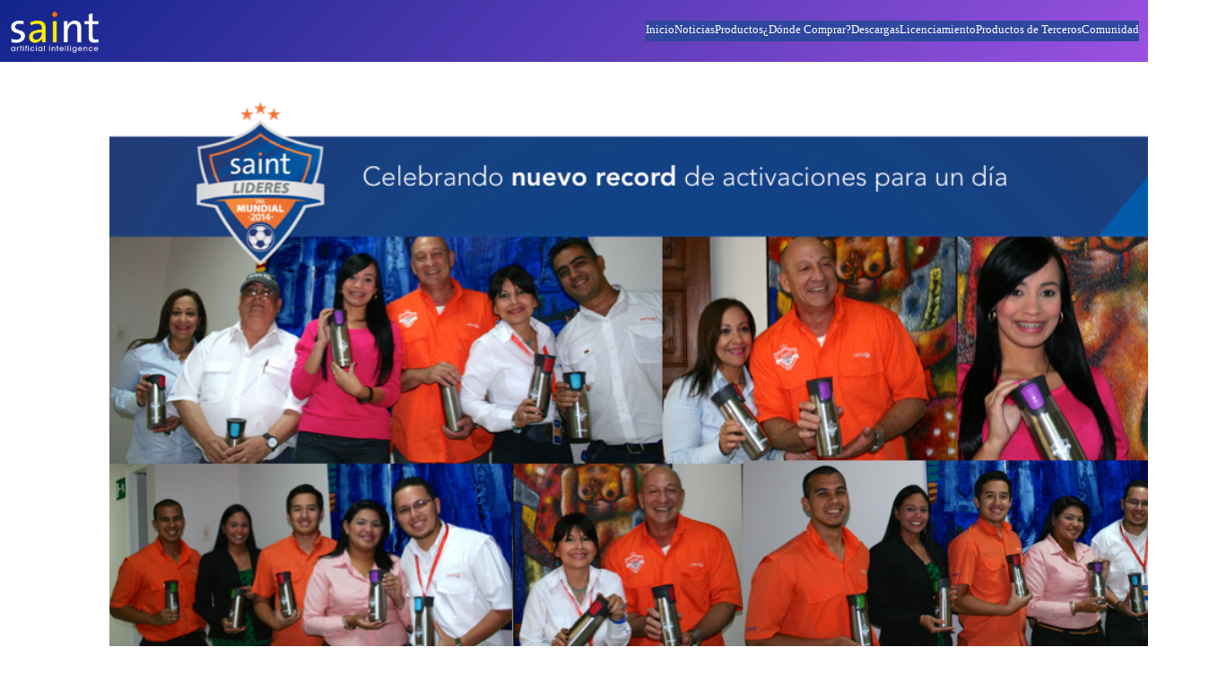

--- FILE ---
content_type: text/html; charset=UTF-8
request_url: https://saintnet.com/celebramos-nuevo-record-de-activaciones-para-un-dia/
body_size: 19973
content:
<!DOCTYPE html>
<html lang="es">
<head>
	<meta charset="UTF-8" />
	<meta name="viewport" content="width=device-width, initial-scale=1" />
<meta name='robots' content='index, follow, max-image-preview:large, max-snippet:-1, max-video-preview:-1' />
	<style>img:is([sizes="auto" i], [sizes^="auto," i]) { contain-intrinsic-size: 3000px 1500px }</style>
	
	<!-- This site is optimized with the Yoast SEO plugin v25.9 - https://yoast.com/wordpress/plugins/seo/ -->
	<link rel="canonical" href="https://saintnet.com/celebramos-nuevo-record-de-activaciones-para-un-dia/" />
	<meta property="og:locale" content="es_ES" />
	<meta property="og:type" content="article" />
	<meta property="og:title" content="Celebramos nuevo record de activaciones para un día. -" />
	<meta property="og:description" content="Faltan pocos días para la gran fiesta del fútbol, para que nuestro equipo de líderes gane más. En saint casa matriz estamos muy alegres por haber roto el record de activaciones para un día, gracias al esfuerzo de todos los que trabajamos en esta gran familia saint. Por este motivo el personal que labora en [&hellip;]" />
	<meta property="og:url" content="https://saintnet.com/celebramos-nuevo-record-de-activaciones-para-un-dia/" />
	<meta property="article:publisher" content="https://facebook.com/saintnet" />
	<meta property="article:published_time" content="2014-05-08T14:54:12+00:00" />
	<meta property="og:image" content="https://saintnet.com/wp-content/uploads/2014/05/saintCelebra2014.png" />
	<meta property="og:image:width" content="1040" />
	<meta property="og:image:height" content="682" />
	<meta property="og:image:type" content="image/png" />
	<meta name="author" content="saintnet" />
	<meta name="twitter:card" content="summary_large_image" />
	<meta name="twitter:creator" content="@saintnet" />
	<meta name="twitter:site" content="@saintnet" />
	<meta name="twitter:label1" content="Escrito por" />
	<meta name="twitter:data1" content="saintnet" />
	<meta name="twitter:label2" content="Tiempo de lectura" />
	<meta name="twitter:data2" content="1 minuto" />
	<script type="application/ld+json" class="yoast-schema-graph">{"@context":"https://schema.org","@graph":[{"@type":"Article","@id":"https://saintnet.com/celebramos-nuevo-record-de-activaciones-para-un-dia/#article","isPartOf":{"@id":"https://saintnet.com/celebramos-nuevo-record-de-activaciones-para-un-dia/"},"author":{"name":"saintnet","@id":"https://saintnet.com/#/schema/person/d1858297eb2608690909e0a039fbd6d8"},"headline":"Celebramos nuevo record de activaciones para un día.","datePublished":"2014-05-08T14:54:12+00:00","mainEntityOfPage":{"@id":"https://saintnet.com/celebramos-nuevo-record-de-activaciones-para-un-dia/"},"wordCount":114,"publisher":{"@id":"https://saintnet.com/#organization"},"image":{"@id":"https://saintnet.com/celebramos-nuevo-record-de-activaciones-para-un-dia/#primaryimage"},"thumbnailUrl":"https://saintnet.com/wp-content/uploads/2014/05/saintCelebra2014.png","articleSection":["Noticias"],"inLanguage":"es"},{"@type":"WebPage","@id":"https://saintnet.com/celebramos-nuevo-record-de-activaciones-para-un-dia/","url":"https://saintnet.com/celebramos-nuevo-record-de-activaciones-para-un-dia/","name":"Celebramos nuevo record de activaciones para un día. -","isPartOf":{"@id":"https://saintnet.com/#website"},"primaryImageOfPage":{"@id":"https://saintnet.com/celebramos-nuevo-record-de-activaciones-para-un-dia/#primaryimage"},"image":{"@id":"https://saintnet.com/celebramos-nuevo-record-de-activaciones-para-un-dia/#primaryimage"},"thumbnailUrl":"https://saintnet.com/wp-content/uploads/2014/05/saintCelebra2014.png","datePublished":"2014-05-08T14:54:12+00:00","breadcrumb":{"@id":"https://saintnet.com/celebramos-nuevo-record-de-activaciones-para-un-dia/#breadcrumb"},"inLanguage":"es","potentialAction":[{"@type":"ReadAction","target":["https://saintnet.com/celebramos-nuevo-record-de-activaciones-para-un-dia/"]}]},{"@type":"ImageObject","inLanguage":"es","@id":"https://saintnet.com/celebramos-nuevo-record-de-activaciones-para-un-dia/#primaryimage","url":"https://saintnet.com/wp-content/uploads/2014/05/saintCelebra2014.png","contentUrl":"https://saintnet.com/wp-content/uploads/2014/05/saintCelebra2014.png","width":1040,"height":682},{"@type":"BreadcrumbList","@id":"https://saintnet.com/celebramos-nuevo-record-de-activaciones-para-un-dia/#breadcrumb","itemListElement":[{"@type":"ListItem","position":1,"name":"Inicio","item":"https://saintnet.com/"},{"@type":"ListItem","position":2,"name":"Celebramos nuevo record de activaciones para un día."}]},{"@type":"WebSite","@id":"https://saintnet.com/#website","url":"https://saintnet.com/","name":"saintnet.com","description":"Saint ofrece un ecosistema completo de soluciones administrativas, contables, de pagos y en la nube diseñado especialmente para pequeñas y medianas empresas.","publisher":{"@id":"https://saintnet.com/#organization"},"alternateName":"saint","potentialAction":[{"@type":"SearchAction","target":{"@type":"EntryPoint","urlTemplate":"https://saintnet.com/?s={search_term_string}"},"query-input":{"@type":"PropertyValueSpecification","valueRequired":true,"valueName":"search_term_string"}}],"inLanguage":"es"},{"@type":"Organization","@id":"https://saintnet.com/#organization","name":"saint","url":"https://saintnet.com/","logo":{"@type":"ImageObject","inLanguage":"es","@id":"https://saintnet.com/#/schema/logo/image/","url":"https://saintnet.com/wp-content/uploads/2020/05/loco_ico_400x400.jpg","contentUrl":"https://saintnet.com/wp-content/uploads/2020/05/loco_ico_400x400.jpg","width":400,"height":400,"caption":"saint"},"image":{"@id":"https://saintnet.com/#/schema/logo/image/"},"sameAs":["https://facebook.com/saintnet","https://x.com/saintnet"]},{"@type":"Person","@id":"https://saintnet.com/#/schema/person/d1858297eb2608690909e0a039fbd6d8","name":"saintnet","image":{"@type":"ImageObject","inLanguage":"es","@id":"https://saintnet.com/#/schema/person/image/","url":"https://secure.gravatar.com/avatar/7c83341f5f85d4c0497c9e4fcbfe32eceb2b6c573ea12f8ec2f65c08857aaccc?s=96&d=mm&r=g","contentUrl":"https://secure.gravatar.com/avatar/7c83341f5f85d4c0497c9e4fcbfe32eceb2b6c573ea12f8ec2f65c08857aaccc?s=96&d=mm&r=g","caption":"saintnet"},"url":"https://saintnet.com/author/admin/"}]}</script>
	<!-- / Yoast SEO plugin. -->


<title>Celebramos nuevo record de activaciones para un día. -</title>
<link rel='dns-prefetch' href='//ajax.googleapis.com' />
<link rel='dns-prefetch' href='//fonts.googleapis.com' />
<link rel="alternate" type="application/rss+xml" title=" &raquo; Feed" href="https://saintnet.com/feed/" />
<link rel="alternate" type="application/rss+xml" title=" &raquo; Feed de los comentarios" href="https://saintnet.com/comments/feed/" />
<script type="41f035c3a3f6bc6489e8e360-text/javascript">
window._wpemojiSettings = {"baseUrl":"https:\/\/s.w.org\/images\/core\/emoji\/16.0.1\/72x72\/","ext":".png","svgUrl":"https:\/\/s.w.org\/images\/core\/emoji\/16.0.1\/svg\/","svgExt":".svg","source":{"concatemoji":"https:\/\/saintnet.com\/wp-includes\/js\/wp-emoji-release.min.js?ver=6.8.3"}};
/*! This file is auto-generated */
!function(s,n){var o,i,e;function c(e){try{var t={supportTests:e,timestamp:(new Date).valueOf()};sessionStorage.setItem(o,JSON.stringify(t))}catch(e){}}function p(e,t,n){e.clearRect(0,0,e.canvas.width,e.canvas.height),e.fillText(t,0,0);var t=new Uint32Array(e.getImageData(0,0,e.canvas.width,e.canvas.height).data),a=(e.clearRect(0,0,e.canvas.width,e.canvas.height),e.fillText(n,0,0),new Uint32Array(e.getImageData(0,0,e.canvas.width,e.canvas.height).data));return t.every(function(e,t){return e===a[t]})}function u(e,t){e.clearRect(0,0,e.canvas.width,e.canvas.height),e.fillText(t,0,0);for(var n=e.getImageData(16,16,1,1),a=0;a<n.data.length;a++)if(0!==n.data[a])return!1;return!0}function f(e,t,n,a){switch(t){case"flag":return n(e,"\ud83c\udff3\ufe0f\u200d\u26a7\ufe0f","\ud83c\udff3\ufe0f\u200b\u26a7\ufe0f")?!1:!n(e,"\ud83c\udde8\ud83c\uddf6","\ud83c\udde8\u200b\ud83c\uddf6")&&!n(e,"\ud83c\udff4\udb40\udc67\udb40\udc62\udb40\udc65\udb40\udc6e\udb40\udc67\udb40\udc7f","\ud83c\udff4\u200b\udb40\udc67\u200b\udb40\udc62\u200b\udb40\udc65\u200b\udb40\udc6e\u200b\udb40\udc67\u200b\udb40\udc7f");case"emoji":return!a(e,"\ud83e\udedf")}return!1}function g(e,t,n,a){var r="undefined"!=typeof WorkerGlobalScope&&self instanceof WorkerGlobalScope?new OffscreenCanvas(300,150):s.createElement("canvas"),o=r.getContext("2d",{willReadFrequently:!0}),i=(o.textBaseline="top",o.font="600 32px Arial",{});return e.forEach(function(e){i[e]=t(o,e,n,a)}),i}function t(e){var t=s.createElement("script");t.src=e,t.defer=!0,s.head.appendChild(t)}"undefined"!=typeof Promise&&(o="wpEmojiSettingsSupports",i=["flag","emoji"],n.supports={everything:!0,everythingExceptFlag:!0},e=new Promise(function(e){s.addEventListener("DOMContentLoaded",e,{once:!0})}),new Promise(function(t){var n=function(){try{var e=JSON.parse(sessionStorage.getItem(o));if("object"==typeof e&&"number"==typeof e.timestamp&&(new Date).valueOf()<e.timestamp+604800&&"object"==typeof e.supportTests)return e.supportTests}catch(e){}return null}();if(!n){if("undefined"!=typeof Worker&&"undefined"!=typeof OffscreenCanvas&&"undefined"!=typeof URL&&URL.createObjectURL&&"undefined"!=typeof Blob)try{var e="postMessage("+g.toString()+"("+[JSON.stringify(i),f.toString(),p.toString(),u.toString()].join(",")+"));",a=new Blob([e],{type:"text/javascript"}),r=new Worker(URL.createObjectURL(a),{name:"wpTestEmojiSupports"});return void(r.onmessage=function(e){c(n=e.data),r.terminate(),t(n)})}catch(e){}c(n=g(i,f,p,u))}t(n)}).then(function(e){for(var t in e)n.supports[t]=e[t],n.supports.everything=n.supports.everything&&n.supports[t],"flag"!==t&&(n.supports.everythingExceptFlag=n.supports.everythingExceptFlag&&n.supports[t]);n.supports.everythingExceptFlag=n.supports.everythingExceptFlag&&!n.supports.flag,n.DOMReady=!1,n.readyCallback=function(){n.DOMReady=!0}}).then(function(){return e}).then(function(){var e;n.supports.everything||(n.readyCallback(),(e=n.source||{}).concatemoji?t(e.concatemoji):e.wpemoji&&e.twemoji&&(t(e.twemoji),t(e.wpemoji)))}))}((window,document),window._wpemojiSettings);
</script>
<link rel='stylesheet' id='simple_tooltips_style-css' href='https://saintnet.com/wp-content/plugins/simple-tooltips/zebra_tooltips.css?ver=6.8.3' media='all' />
<style id='wp-block-site-logo-inline-css'>
.wp-block-site-logo{box-sizing:border-box;line-height:0}.wp-block-site-logo a{display:inline-block;line-height:0}.wp-block-site-logo.is-default-size img{height:auto;width:120px}.wp-block-site-logo img{height:auto;max-width:100%}.wp-block-site-logo a,.wp-block-site-logo img{border-radius:inherit}.wp-block-site-logo.aligncenter{margin-left:auto;margin-right:auto;text-align:center}:root :where(.wp-block-site-logo.is-style-rounded){border-radius:9999px}
</style>
<style id='wp-block-group-inline-css'>
.wp-block-group{box-sizing:border-box}:where(.wp-block-group.wp-block-group-is-layout-constrained){position:relative}
</style>
<style id='wp-block-navigation-link-inline-css'>
.wp-block-navigation .wp-block-navigation-item__label{overflow-wrap:break-word}.wp-block-navigation .wp-block-navigation-item__description{display:none}.link-ui-tools{border-top:1px solid #f0f0f0;padding:8px}.link-ui-block-inserter{padding-top:8px}.link-ui-block-inserter__back{margin-left:8px;text-transform:uppercase}
</style>
<link rel='stylesheet' id='wp-block-navigation-css' href='https://saintnet.com/wp-includes/blocks/navigation/style.min.css?ver=6.8.3' media='all' />
<style id='wp-block-post-featured-image-inline-css'>
.wp-block-post-featured-image{margin-left:0;margin-right:0}.wp-block-post-featured-image a{display:block;height:100%}.wp-block-post-featured-image :where(img){box-sizing:border-box;height:auto;max-width:100%;vertical-align:bottom;width:100%}.wp-block-post-featured-image.alignfull img,.wp-block-post-featured-image.alignwide img{width:100%}.wp-block-post-featured-image .wp-block-post-featured-image__overlay.has-background-dim{background-color:#000;inset:0;position:absolute}.wp-block-post-featured-image{position:relative}.wp-block-post-featured-image .wp-block-post-featured-image__overlay.has-background-gradient{background-color:initial}.wp-block-post-featured-image .wp-block-post-featured-image__overlay.has-background-dim-0{opacity:0}.wp-block-post-featured-image .wp-block-post-featured-image__overlay.has-background-dim-10{opacity:.1}.wp-block-post-featured-image .wp-block-post-featured-image__overlay.has-background-dim-20{opacity:.2}.wp-block-post-featured-image .wp-block-post-featured-image__overlay.has-background-dim-30{opacity:.3}.wp-block-post-featured-image .wp-block-post-featured-image__overlay.has-background-dim-40{opacity:.4}.wp-block-post-featured-image .wp-block-post-featured-image__overlay.has-background-dim-50{opacity:.5}.wp-block-post-featured-image .wp-block-post-featured-image__overlay.has-background-dim-60{opacity:.6}.wp-block-post-featured-image .wp-block-post-featured-image__overlay.has-background-dim-70{opacity:.7}.wp-block-post-featured-image .wp-block-post-featured-image__overlay.has-background-dim-80{opacity:.8}.wp-block-post-featured-image .wp-block-post-featured-image__overlay.has-background-dim-90{opacity:.9}.wp-block-post-featured-image .wp-block-post-featured-image__overlay.has-background-dim-100{opacity:1}.wp-block-post-featured-image:where(.alignleft,.alignright){width:100%}
</style>
<style id='wp-block-post-content-inline-css'>
.wp-block-post-content{display:flow-root}
</style>
<style id='wp-block-post-terms-inline-css'>
.wp-block-post-terms{box-sizing:border-box}.wp-block-post-terms .wp-block-post-terms__separator{white-space:pre-wrap}
</style>
<style id='wp-block-columns-inline-css'>
.wp-block-columns{align-items:normal!important;box-sizing:border-box;display:flex;flex-wrap:wrap!important}@media (min-width:782px){.wp-block-columns{flex-wrap:nowrap!important}}.wp-block-columns.are-vertically-aligned-top{align-items:flex-start}.wp-block-columns.are-vertically-aligned-center{align-items:center}.wp-block-columns.are-vertically-aligned-bottom{align-items:flex-end}@media (max-width:781px){.wp-block-columns:not(.is-not-stacked-on-mobile)>.wp-block-column{flex-basis:100%!important}}@media (min-width:782px){.wp-block-columns:not(.is-not-stacked-on-mobile)>.wp-block-column{flex-basis:0;flex-grow:1}.wp-block-columns:not(.is-not-stacked-on-mobile)>.wp-block-column[style*=flex-basis]{flex-grow:0}}.wp-block-columns.is-not-stacked-on-mobile{flex-wrap:nowrap!important}.wp-block-columns.is-not-stacked-on-mobile>.wp-block-column{flex-basis:0;flex-grow:1}.wp-block-columns.is-not-stacked-on-mobile>.wp-block-column[style*=flex-basis]{flex-grow:0}:where(.wp-block-columns){margin-bottom:1.75em}:where(.wp-block-columns.has-background){padding:1.25em 2.375em}.wp-block-column{flex-grow:1;min-width:0;overflow-wrap:break-word;word-break:break-word}.wp-block-column.is-vertically-aligned-top{align-self:flex-start}.wp-block-column.is-vertically-aligned-center{align-self:center}.wp-block-column.is-vertically-aligned-bottom{align-self:flex-end}.wp-block-column.is-vertically-aligned-stretch{align-self:stretch}.wp-block-column.is-vertically-aligned-bottom,.wp-block-column.is-vertically-aligned-center,.wp-block-column.is-vertically-aligned-top{width:100%}
</style>
<style id='wp-block-site-tagline-inline-css'>
.wp-block-site-tagline{box-sizing:border-box}
</style>
<style id='wp-block-social-links-inline-css'>
.wp-block-social-links{background:none;box-sizing:border-box;margin-left:0;padding-left:0;padding-right:0;text-indent:0}.wp-block-social-links .wp-social-link a,.wp-block-social-links .wp-social-link a:hover{border-bottom:0;box-shadow:none;text-decoration:none}.wp-block-social-links .wp-social-link svg{height:1em;width:1em}.wp-block-social-links .wp-social-link span:not(.screen-reader-text){font-size:.65em;margin-left:.5em;margin-right:.5em}.wp-block-social-links.has-small-icon-size{font-size:16px}.wp-block-social-links,.wp-block-social-links.has-normal-icon-size{font-size:24px}.wp-block-social-links.has-large-icon-size{font-size:36px}.wp-block-social-links.has-huge-icon-size{font-size:48px}.wp-block-social-links.aligncenter{display:flex;justify-content:center}.wp-block-social-links.alignright{justify-content:flex-end}.wp-block-social-link{border-radius:9999px;display:block;height:auto}@media not (prefers-reduced-motion){.wp-block-social-link{transition:transform .1s ease}}.wp-block-social-link a{align-items:center;display:flex;line-height:0}.wp-block-social-link:hover{transform:scale(1.1)}.wp-block-social-links .wp-block-social-link.wp-social-link{display:inline-block;margin:0;padding:0}.wp-block-social-links .wp-block-social-link.wp-social-link .wp-block-social-link-anchor,.wp-block-social-links .wp-block-social-link.wp-social-link .wp-block-social-link-anchor svg,.wp-block-social-links .wp-block-social-link.wp-social-link .wp-block-social-link-anchor:active,.wp-block-social-links .wp-block-social-link.wp-social-link .wp-block-social-link-anchor:hover,.wp-block-social-links .wp-block-social-link.wp-social-link .wp-block-social-link-anchor:visited{color:currentColor;fill:currentColor}:where(.wp-block-social-links:not(.is-style-logos-only)) .wp-social-link{background-color:#f0f0f0;color:#444}:where(.wp-block-social-links:not(.is-style-logos-only)) .wp-social-link-amazon{background-color:#f90;color:#fff}:where(.wp-block-social-links:not(.is-style-logos-only)) .wp-social-link-bandcamp{background-color:#1ea0c3;color:#fff}:where(.wp-block-social-links:not(.is-style-logos-only)) .wp-social-link-behance{background-color:#0757fe;color:#fff}:where(.wp-block-social-links:not(.is-style-logos-only)) .wp-social-link-bluesky{background-color:#0a7aff;color:#fff}:where(.wp-block-social-links:not(.is-style-logos-only)) .wp-social-link-codepen{background-color:#1e1f26;color:#fff}:where(.wp-block-social-links:not(.is-style-logos-only)) .wp-social-link-deviantart{background-color:#02e49b;color:#fff}:where(.wp-block-social-links:not(.is-style-logos-only)) .wp-social-link-discord{background-color:#5865f2;color:#fff}:where(.wp-block-social-links:not(.is-style-logos-only)) .wp-social-link-dribbble{background-color:#e94c89;color:#fff}:where(.wp-block-social-links:not(.is-style-logos-only)) .wp-social-link-dropbox{background-color:#4280ff;color:#fff}:where(.wp-block-social-links:not(.is-style-logos-only)) .wp-social-link-etsy{background-color:#f45800;color:#fff}:where(.wp-block-social-links:not(.is-style-logos-only)) .wp-social-link-facebook{background-color:#0866ff;color:#fff}:where(.wp-block-social-links:not(.is-style-logos-only)) .wp-social-link-fivehundredpx{background-color:#000;color:#fff}:where(.wp-block-social-links:not(.is-style-logos-only)) .wp-social-link-flickr{background-color:#0461dd;color:#fff}:where(.wp-block-social-links:not(.is-style-logos-only)) .wp-social-link-foursquare{background-color:#e65678;color:#fff}:where(.wp-block-social-links:not(.is-style-logos-only)) .wp-social-link-github{background-color:#24292d;color:#fff}:where(.wp-block-social-links:not(.is-style-logos-only)) .wp-social-link-goodreads{background-color:#eceadd;color:#382110}:where(.wp-block-social-links:not(.is-style-logos-only)) .wp-social-link-google{background-color:#ea4434;color:#fff}:where(.wp-block-social-links:not(.is-style-logos-only)) .wp-social-link-gravatar{background-color:#1d4fc4;color:#fff}:where(.wp-block-social-links:not(.is-style-logos-only)) .wp-social-link-instagram{background-color:#f00075;color:#fff}:where(.wp-block-social-links:not(.is-style-logos-only)) .wp-social-link-lastfm{background-color:#e21b24;color:#fff}:where(.wp-block-social-links:not(.is-style-logos-only)) .wp-social-link-linkedin{background-color:#0d66c2;color:#fff}:where(.wp-block-social-links:not(.is-style-logos-only)) .wp-social-link-mastodon{background-color:#3288d4;color:#fff}:where(.wp-block-social-links:not(.is-style-logos-only)) .wp-social-link-medium{background-color:#000;color:#fff}:where(.wp-block-social-links:not(.is-style-logos-only)) .wp-social-link-meetup{background-color:#f6405f;color:#fff}:where(.wp-block-social-links:not(.is-style-logos-only)) .wp-social-link-patreon{background-color:#000;color:#fff}:where(.wp-block-social-links:not(.is-style-logos-only)) .wp-social-link-pinterest{background-color:#e60122;color:#fff}:where(.wp-block-social-links:not(.is-style-logos-only)) .wp-social-link-pocket{background-color:#ef4155;color:#fff}:where(.wp-block-social-links:not(.is-style-logos-only)) .wp-social-link-reddit{background-color:#ff4500;color:#fff}:where(.wp-block-social-links:not(.is-style-logos-only)) .wp-social-link-skype{background-color:#0478d7;color:#fff}:where(.wp-block-social-links:not(.is-style-logos-only)) .wp-social-link-snapchat{background-color:#fefc00;color:#fff;stroke:#000}:where(.wp-block-social-links:not(.is-style-logos-only)) .wp-social-link-soundcloud{background-color:#ff5600;color:#fff}:where(.wp-block-social-links:not(.is-style-logos-only)) .wp-social-link-spotify{background-color:#1bd760;color:#fff}:where(.wp-block-social-links:not(.is-style-logos-only)) .wp-social-link-telegram{background-color:#2aabee;color:#fff}:where(.wp-block-social-links:not(.is-style-logos-only)) .wp-social-link-threads{background-color:#000;color:#fff}:where(.wp-block-social-links:not(.is-style-logos-only)) .wp-social-link-tiktok{background-color:#000;color:#fff}:where(.wp-block-social-links:not(.is-style-logos-only)) .wp-social-link-tumblr{background-color:#011835;color:#fff}:where(.wp-block-social-links:not(.is-style-logos-only)) .wp-social-link-twitch{background-color:#6440a4;color:#fff}:where(.wp-block-social-links:not(.is-style-logos-only)) .wp-social-link-twitter{background-color:#1da1f2;color:#fff}:where(.wp-block-social-links:not(.is-style-logos-only)) .wp-social-link-vimeo{background-color:#1eb7ea;color:#fff}:where(.wp-block-social-links:not(.is-style-logos-only)) .wp-social-link-vk{background-color:#4680c2;color:#fff}:where(.wp-block-social-links:not(.is-style-logos-only)) .wp-social-link-wordpress{background-color:#3499cd;color:#fff}:where(.wp-block-social-links:not(.is-style-logos-only)) .wp-social-link-whatsapp{background-color:#25d366;color:#fff}:where(.wp-block-social-links:not(.is-style-logos-only)) .wp-social-link-x{background-color:#000;color:#fff}:where(.wp-block-social-links:not(.is-style-logos-only)) .wp-social-link-yelp{background-color:#d32422;color:#fff}:where(.wp-block-social-links:not(.is-style-logos-only)) .wp-social-link-youtube{background-color:red;color:#fff}:where(.wp-block-social-links.is-style-logos-only) .wp-social-link{background:none}:where(.wp-block-social-links.is-style-logos-only) .wp-social-link svg{height:1.25em;width:1.25em}:where(.wp-block-social-links.is-style-logos-only) .wp-social-link-amazon{color:#f90}:where(.wp-block-social-links.is-style-logos-only) .wp-social-link-bandcamp{color:#1ea0c3}:where(.wp-block-social-links.is-style-logos-only) .wp-social-link-behance{color:#0757fe}:where(.wp-block-social-links.is-style-logos-only) .wp-social-link-bluesky{color:#0a7aff}:where(.wp-block-social-links.is-style-logos-only) .wp-social-link-codepen{color:#1e1f26}:where(.wp-block-social-links.is-style-logos-only) .wp-social-link-deviantart{color:#02e49b}:where(.wp-block-social-links.is-style-logos-only) .wp-social-link-discord{color:#5865f2}:where(.wp-block-social-links.is-style-logos-only) .wp-social-link-dribbble{color:#e94c89}:where(.wp-block-social-links.is-style-logos-only) .wp-social-link-dropbox{color:#4280ff}:where(.wp-block-social-links.is-style-logos-only) .wp-social-link-etsy{color:#f45800}:where(.wp-block-social-links.is-style-logos-only) .wp-social-link-facebook{color:#0866ff}:where(.wp-block-social-links.is-style-logos-only) .wp-social-link-fivehundredpx{color:#000}:where(.wp-block-social-links.is-style-logos-only) .wp-social-link-flickr{color:#0461dd}:where(.wp-block-social-links.is-style-logos-only) .wp-social-link-foursquare{color:#e65678}:where(.wp-block-social-links.is-style-logos-only) .wp-social-link-github{color:#24292d}:where(.wp-block-social-links.is-style-logos-only) .wp-social-link-goodreads{color:#382110}:where(.wp-block-social-links.is-style-logos-only) .wp-social-link-google{color:#ea4434}:where(.wp-block-social-links.is-style-logos-only) .wp-social-link-gravatar{color:#1d4fc4}:where(.wp-block-social-links.is-style-logos-only) .wp-social-link-instagram{color:#f00075}:where(.wp-block-social-links.is-style-logos-only) .wp-social-link-lastfm{color:#e21b24}:where(.wp-block-social-links.is-style-logos-only) .wp-social-link-linkedin{color:#0d66c2}:where(.wp-block-social-links.is-style-logos-only) .wp-social-link-mastodon{color:#3288d4}:where(.wp-block-social-links.is-style-logos-only) .wp-social-link-medium{color:#000}:where(.wp-block-social-links.is-style-logos-only) .wp-social-link-meetup{color:#f6405f}:where(.wp-block-social-links.is-style-logos-only) .wp-social-link-patreon{color:#000}:where(.wp-block-social-links.is-style-logos-only) .wp-social-link-pinterest{color:#e60122}:where(.wp-block-social-links.is-style-logos-only) .wp-social-link-pocket{color:#ef4155}:where(.wp-block-social-links.is-style-logos-only) .wp-social-link-reddit{color:#ff4500}:where(.wp-block-social-links.is-style-logos-only) .wp-social-link-skype{color:#0478d7}:where(.wp-block-social-links.is-style-logos-only) .wp-social-link-snapchat{color:#fff;stroke:#000}:where(.wp-block-social-links.is-style-logos-only) .wp-social-link-soundcloud{color:#ff5600}:where(.wp-block-social-links.is-style-logos-only) .wp-social-link-spotify{color:#1bd760}:where(.wp-block-social-links.is-style-logos-only) .wp-social-link-telegram{color:#2aabee}:where(.wp-block-social-links.is-style-logos-only) .wp-social-link-threads{color:#000}:where(.wp-block-social-links.is-style-logos-only) .wp-social-link-tiktok{color:#000}:where(.wp-block-social-links.is-style-logos-only) .wp-social-link-tumblr{color:#011835}:where(.wp-block-social-links.is-style-logos-only) .wp-social-link-twitch{color:#6440a4}:where(.wp-block-social-links.is-style-logos-only) .wp-social-link-twitter{color:#1da1f2}:where(.wp-block-social-links.is-style-logos-only) .wp-social-link-vimeo{color:#1eb7ea}:where(.wp-block-social-links.is-style-logos-only) .wp-social-link-vk{color:#4680c2}:where(.wp-block-social-links.is-style-logos-only) .wp-social-link-whatsapp{color:#25d366}:where(.wp-block-social-links.is-style-logos-only) .wp-social-link-wordpress{color:#3499cd}:where(.wp-block-social-links.is-style-logos-only) .wp-social-link-x{color:#000}:where(.wp-block-social-links.is-style-logos-only) .wp-social-link-yelp{color:#d32422}:where(.wp-block-social-links.is-style-logos-only) .wp-social-link-youtube{color:red}.wp-block-social-links.is-style-pill-shape .wp-social-link{width:auto}:root :where(.wp-block-social-links .wp-social-link a){padding:.25em}:root :where(.wp-block-social-links.is-style-logos-only .wp-social-link a){padding:0}:root :where(.wp-block-social-links.is-style-pill-shape .wp-social-link a){padding-left:.6666666667em;padding-right:.6666666667em}.wp-block-social-links:not(.has-icon-color):not(.has-icon-background-color) .wp-social-link-snapchat .wp-block-social-link-label{color:#000}
</style>
<style id='wp-emoji-styles-inline-css'>

	img.wp-smiley, img.emoji {
		display: inline !important;
		border: none !important;
		box-shadow: none !important;
		height: 1em !important;
		width: 1em !important;
		margin: 0 0.07em !important;
		vertical-align: -0.1em !important;
		background: none !important;
		padding: 0 !important;
	}
</style>
<style id='wp-block-library-inline-css'>
:root{--wp-admin-theme-color:#007cba;--wp-admin-theme-color--rgb:0,124,186;--wp-admin-theme-color-darker-10:#006ba1;--wp-admin-theme-color-darker-10--rgb:0,107,161;--wp-admin-theme-color-darker-20:#005a87;--wp-admin-theme-color-darker-20--rgb:0,90,135;--wp-admin-border-width-focus:2px;--wp-block-synced-color:#7a00df;--wp-block-synced-color--rgb:122,0,223;--wp-bound-block-color:var(--wp-block-synced-color)}@media (min-resolution:192dpi){:root{--wp-admin-border-width-focus:1.5px}}.wp-element-button{cursor:pointer}:root{--wp--preset--font-size--normal:16px;--wp--preset--font-size--huge:42px}:root .has-very-light-gray-background-color{background-color:#eee}:root .has-very-dark-gray-background-color{background-color:#313131}:root .has-very-light-gray-color{color:#eee}:root .has-very-dark-gray-color{color:#313131}:root .has-vivid-green-cyan-to-vivid-cyan-blue-gradient-background{background:linear-gradient(135deg,#00d084,#0693e3)}:root .has-purple-crush-gradient-background{background:linear-gradient(135deg,#34e2e4,#4721fb 50%,#ab1dfe)}:root .has-hazy-dawn-gradient-background{background:linear-gradient(135deg,#faaca8,#dad0ec)}:root .has-subdued-olive-gradient-background{background:linear-gradient(135deg,#fafae1,#67a671)}:root .has-atomic-cream-gradient-background{background:linear-gradient(135deg,#fdd79a,#004a59)}:root .has-nightshade-gradient-background{background:linear-gradient(135deg,#330968,#31cdcf)}:root .has-midnight-gradient-background{background:linear-gradient(135deg,#020381,#2874fc)}.has-regular-font-size{font-size:1em}.has-larger-font-size{font-size:2.625em}.has-normal-font-size{font-size:var(--wp--preset--font-size--normal)}.has-huge-font-size{font-size:var(--wp--preset--font-size--huge)}.has-text-align-center{text-align:center}.has-text-align-left{text-align:left}.has-text-align-right{text-align:right}#end-resizable-editor-section{display:none}.aligncenter{clear:both}.items-justified-left{justify-content:flex-start}.items-justified-center{justify-content:center}.items-justified-right{justify-content:flex-end}.items-justified-space-between{justify-content:space-between}.screen-reader-text{border:0;clip-path:inset(50%);height:1px;margin:-1px;overflow:hidden;padding:0;position:absolute;width:1px;word-wrap:normal!important}.screen-reader-text:focus{background-color:#ddd;clip-path:none;color:#444;display:block;font-size:1em;height:auto;left:5px;line-height:normal;padding:15px 23px 14px;text-decoration:none;top:5px;width:auto;z-index:100000}html :where(.has-border-color){border-style:solid}html :where([style*=border-top-color]){border-top-style:solid}html :where([style*=border-right-color]){border-right-style:solid}html :where([style*=border-bottom-color]){border-bottom-style:solid}html :where([style*=border-left-color]){border-left-style:solid}html :where([style*=border-width]){border-style:solid}html :where([style*=border-top-width]){border-top-style:solid}html :where([style*=border-right-width]){border-right-style:solid}html :where([style*=border-bottom-width]){border-bottom-style:solid}html :where([style*=border-left-width]){border-left-style:solid}html :where(img[class*=wp-image-]){height:auto;max-width:100%}:where(figure){margin:0 0 1em}html :where(.is-position-sticky){--wp-admin--admin-bar--position-offset:var(--wp-admin--admin-bar--height,0px)}@media screen and (max-width:600px){html :where(.is-position-sticky){--wp-admin--admin-bar--position-offset:0px}}
</style>
<link rel='stylesheet' id='awsm-ead-public-css' href='https://saintnet.com/wp-content/plugins/embed-any-document/css/embed-public.min.css?ver=2.7.7' media='all' />
<link rel='stylesheet' id='font-awesome-css' href='https://saintnet.com/wp-content/plugins/gutentools//assets/vendors/font-awesome/css/all.min.css?ver=6.5.1' media='all' />
<link rel='stylesheet' id='gutentools-style-css' href='https://saintnet.com/wp-content/themes/gutentools-agency/style.css?ver=1.1' media='all' />
<link rel='stylesheet' id='fontawesome-css' href='https://saintnet.com/wp-content/themes/gutentools/assets/font-awesome/css/all.css?ver=5.15.3' media='all' />
<link rel='stylesheet' id='animatecss-css' href='https://saintnet.com/wp-content/themes/gutentools/assets/css/animate.css?ver=6.8.3' media='all' />
<style id='global-styles-inline-css'>
:root{--wp--preset--aspect-ratio--square: 1;--wp--preset--aspect-ratio--4-3: 4/3;--wp--preset--aspect-ratio--3-4: 3/4;--wp--preset--aspect-ratio--3-2: 3/2;--wp--preset--aspect-ratio--2-3: 2/3;--wp--preset--aspect-ratio--16-9: 16/9;--wp--preset--aspect-ratio--9-16: 9/16;--wp--preset--color--black: #000;--wp--preset--color--cyan-bluish-gray: #abb8c3;--wp--preset--color--white: #fff;--wp--preset--color--pale-pink: #f78da7;--wp--preset--color--vivid-red: #cf2e2e;--wp--preset--color--luminous-vivid-orange: #ff6900;--wp--preset--color--luminous-vivid-amber: #fcb900;--wp--preset--color--light-green-cyan: #7bdcb5;--wp--preset--color--vivid-green-cyan: #00d084;--wp--preset--color--pale-cyan-blue: #8ed1fc;--wp--preset--color--vivid-cyan-blue: #0693e3;--wp--preset--color--vivid-purple: #9b51e0;--wp--preset--color--primary: #1F316F;--wp--preset--color--secondary: #1A4870;--wp--preset--color--tertiary: #f8f9f8;--wp--preset--color--secondary-bg: #F9DBBA;--wp--preset--color--base: #F4F4F4;--wp--preset--color--contrast: #0C0C0C;--wp--preset--color--dark-text-color: #121212;--wp--preset--color--link-color: #111111;--wp--preset--color--button-hover-text-color: #f2f2f2;--wp--preset--color--button-hover-color: #2F479F;--wp--preset--gradient--vivid-cyan-blue-to-vivid-purple: linear-gradient(135deg,rgba(6,147,227,1) 0%,rgb(155,81,224) 100%);--wp--preset--gradient--light-green-cyan-to-vivid-green-cyan: linear-gradient(135deg,rgb(122,220,180) 0%,rgb(0,208,130) 100%);--wp--preset--gradient--luminous-vivid-amber-to-luminous-vivid-orange: linear-gradient(135deg,rgba(252,185,0,1) 0%,rgba(255,105,0,1) 100%);--wp--preset--gradient--luminous-vivid-orange-to-vivid-red: linear-gradient(135deg,rgba(255,105,0,1) 0%,rgb(207,46,46) 100%);--wp--preset--gradient--very-light-gray-to-cyan-bluish-gray: linear-gradient(135deg,rgb(238,238,238) 0%,rgb(169,184,195) 100%);--wp--preset--gradient--cool-to-warm-spectrum: linear-gradient(135deg,rgb(74,234,220) 0%,rgb(151,120,209) 20%,rgb(207,42,186) 40%,rgb(238,44,130) 60%,rgb(251,105,98) 80%,rgb(254,248,76) 100%);--wp--preset--gradient--blush-light-purple: linear-gradient(135deg,rgb(255,206,236) 0%,rgb(152,150,240) 100%);--wp--preset--gradient--blush-bordeaux: linear-gradient(135deg,rgb(254,205,165) 0%,rgb(254,45,45) 50%,rgb(107,0,62) 100%);--wp--preset--gradient--luminous-dusk: linear-gradient(135deg,rgb(255,203,112) 0%,rgb(199,81,192) 50%,rgb(65,88,208) 100%);--wp--preset--gradient--pale-ocean: linear-gradient(135deg,rgb(255,245,203) 0%,rgb(182,227,212) 50%,rgb(51,167,181) 100%);--wp--preset--gradient--electric-grass: linear-gradient(135deg,rgb(202,248,128) 0%,rgb(113,206,126) 100%);--wp--preset--gradient--midnight: linear-gradient(135deg,rgb(2,3,129) 0%,rgb(40,116,252) 100%);--wp--preset--gradient--gradient-1: linear-gradient(to bottom, #cfcabe 0%, #F9F9F9 100%);--wp--preset--font-size--small: clamp(0.6rem, 0.6rem + ((1vw - 0.2rem) * 0.49), 0.9rem);--wp--preset--font-size--medium: 1.05rem;--wp--preset--font-size--large: clamp(1.39rem, 1.39rem + ((1vw - 0.2rem) * 0.751), 1.85rem);--wp--preset--font-size--x-large: clamp(1.563rem, 1.563rem + ((1vw - 0.2rem) * 1.734), 2.625rem);--wp--preset--font-size--sml-medium: clamp(0.8rem, 0.8rem + ((1vw - 0.2rem) * 0.327), 1rem);--wp--preset--font-size--mdm-large: clamp(1.188rem, 1.188rem + ((1vw - 0.2rem) * 0.204), 1.313rem);--wp--preset--font-size--xx-large: clamp(1.8rem, 1.8rem + ((1vw - 0.2rem) * 2.367), 3.25rem);--wp--preset--font-family--body: Inter, serif;--wp--preset--font-family--ibm-plex-sans-thai: "IBM Plex Sans Thai", sans-serif;--wp--preset--spacing--20: min(1.5rem, 2vw);--wp--preset--spacing--30: min(2.5rem, 3vw);--wp--preset--spacing--40: min(4rem, 5vw);--wp--preset--spacing--50: min(6.5rem, 8vw);--wp--preset--spacing--60: min(10.5rem, 13vw);--wp--preset--spacing--70: 3.38rem;--wp--preset--spacing--80: 5.06rem;--wp--preset--spacing--10: 1rem;--wp--preset--shadow--natural: 6px 6px 9px rgba(0, 0, 0, 0.2);--wp--preset--shadow--deep: 12px 12px 50px rgba(0, 0, 0, 0.4);--wp--preset--shadow--sharp: 6px 6px 0px rgba(0, 0, 0, 0.2);--wp--preset--shadow--outlined: 6px 6px 0px -3px rgba(255, 255, 255, 1), 6px 6px rgba(0, 0, 0, 1);--wp--preset--shadow--crisp: 6px 6px 0px rgba(0, 0, 0, 1);}:root { --wp--style--global--content-size: 1300px;--wp--style--global--wide-size: 1300px; }:where(body) { margin: 0; }.wp-site-blocks { padding-top: var(--wp--style--root--padding-top); padding-bottom: var(--wp--style--root--padding-bottom); }.has-global-padding { padding-right: var(--wp--style--root--padding-right); padding-left: var(--wp--style--root--padding-left); }.has-global-padding > .alignfull { margin-right: calc(var(--wp--style--root--padding-right) * -1); margin-left: calc(var(--wp--style--root--padding-left) * -1); }.has-global-padding :where(:not(.alignfull.is-layout-flow) > .has-global-padding:not(.wp-block-block, .alignfull)) { padding-right: 0; padding-left: 0; }.has-global-padding :where(:not(.alignfull.is-layout-flow) > .has-global-padding:not(.wp-block-block, .alignfull)) > .alignfull { margin-left: 0; margin-right: 0; }.wp-site-blocks > .alignleft { float: left; margin-right: 2em; }.wp-site-blocks > .alignright { float: right; margin-left: 2em; }.wp-site-blocks > .aligncenter { justify-content: center; margin-left: auto; margin-right: auto; }:where(.wp-site-blocks) > * { margin-block-start: 1.2rem; margin-block-end: 0; }:where(.wp-site-blocks) > :first-child { margin-block-start: 0; }:where(.wp-site-blocks) > :last-child { margin-block-end: 0; }:root { --wp--style--block-gap: 1.2rem; }:root :where(.is-layout-flow) > :first-child{margin-block-start: 0;}:root :where(.is-layout-flow) > :last-child{margin-block-end: 0;}:root :where(.is-layout-flow) > *{margin-block-start: 1.2rem;margin-block-end: 0;}:root :where(.is-layout-constrained) > :first-child{margin-block-start: 0;}:root :where(.is-layout-constrained) > :last-child{margin-block-end: 0;}:root :where(.is-layout-constrained) > *{margin-block-start: 1.2rem;margin-block-end: 0;}:root :where(.is-layout-flex){gap: 1.2rem;}:root :where(.is-layout-grid){gap: 1.2rem;}.is-layout-flow > .alignleft{float: left;margin-inline-start: 0;margin-inline-end: 2em;}.is-layout-flow > .alignright{float: right;margin-inline-start: 2em;margin-inline-end: 0;}.is-layout-flow > .aligncenter{margin-left: auto !important;margin-right: auto !important;}.is-layout-constrained > .alignleft{float: left;margin-inline-start: 0;margin-inline-end: 2em;}.is-layout-constrained > .alignright{float: right;margin-inline-start: 2em;margin-inline-end: 0;}.is-layout-constrained > .aligncenter{margin-left: auto !important;margin-right: auto !important;}.is-layout-constrained > :where(:not(.alignleft):not(.alignright):not(.alignfull)){max-width: var(--wp--style--global--content-size);margin-left: auto !important;margin-right: auto !important;}.is-layout-constrained > .alignwide{max-width: var(--wp--style--global--wide-size);}body .is-layout-flex{display: flex;}.is-layout-flex{flex-wrap: wrap;align-items: center;}.is-layout-flex > :is(*, div){margin: 0;}body .is-layout-grid{display: grid;}.is-layout-grid > :is(*, div){margin: 0;}body{background-color: var(--wp--preset--color--white);color: var(--wp--preset--color--black);font-family: var(--wp--preset--font-family--body);font-size: 14px;font-style: normal;font-weight: 300;line-height: 1.6;--wp--style--root--padding-top: 0px;--wp--style--root--padding-right: var(--wp--preset--spacing--50);--wp--style--root--padding-bottom: 0px;--wp--style--root--padding-left: var(--wp--preset--spacing--50);}a:where(:not(.wp-element-button)){color: var(--wp--preset--color--white);line-height: 2;text-decoration: underline;}:root :where(a:where(:not(.wp-element-button)):hover){color: var(--wp--preset--color--white);text-decoration: none;}h1, h2, h3, h4, h5, h6{color: var(--wp--preset--color--contrast);font-style: normal;font-weight: 500;line-height: 1.2;}h1{font-family: var(--wp--preset--font-family--body);font-size: var(--wp--preset--font-size--xx-large);line-height: 1.15;}h2{font-family: var(--wp--preset--font-family--body);font-size: var(--wp--preset--font-size--x-large);}h3{font-family: var(--wp--preset--font-family--body);font-size: var(--wp--preset--font-size--large);}h4{font-size: var(--wp--preset--font-size--mdm-large);}h5{font-size: var(--wp--preset--font-size--medium);}h6{font-size: var(--wp--preset--font-size--small);}:root :where(.wp-element-button, .wp-block-button__link){background-color: #32373c;border-width: 0;color: #fff;font-family: inherit;font-size: inherit;line-height: inherit;padding: calc(0.667em + 2px) calc(1.333em + 2px);text-decoration: none;}:root :where(.wp-element-caption, .wp-block-audio figcaption, .wp-block-embed figcaption, .wp-block-gallery figcaption, .wp-block-image figcaption, .wp-block-table figcaption, .wp-block-video figcaption){color: var(--wp--preset--color--contrast);font-size: 0.8rem;}.has-black-color{color: var(--wp--preset--color--black) !important;}.has-cyan-bluish-gray-color{color: var(--wp--preset--color--cyan-bluish-gray) !important;}.has-white-color{color: var(--wp--preset--color--white) !important;}.has-pale-pink-color{color: var(--wp--preset--color--pale-pink) !important;}.has-vivid-red-color{color: var(--wp--preset--color--vivid-red) !important;}.has-luminous-vivid-orange-color{color: var(--wp--preset--color--luminous-vivid-orange) !important;}.has-luminous-vivid-amber-color{color: var(--wp--preset--color--luminous-vivid-amber) !important;}.has-light-green-cyan-color{color: var(--wp--preset--color--light-green-cyan) !important;}.has-vivid-green-cyan-color{color: var(--wp--preset--color--vivid-green-cyan) !important;}.has-pale-cyan-blue-color{color: var(--wp--preset--color--pale-cyan-blue) !important;}.has-vivid-cyan-blue-color{color: var(--wp--preset--color--vivid-cyan-blue) !important;}.has-vivid-purple-color{color: var(--wp--preset--color--vivid-purple) !important;}.has-primary-color{color: var(--wp--preset--color--primary) !important;}.has-secondary-color{color: var(--wp--preset--color--secondary) !important;}.has-tertiary-color{color: var(--wp--preset--color--tertiary) !important;}.has-secondary-bg-color{color: var(--wp--preset--color--secondary-bg) !important;}.has-base-color{color: var(--wp--preset--color--base) !important;}.has-contrast-color{color: var(--wp--preset--color--contrast) !important;}.has-dark-text-color-color{color: var(--wp--preset--color--dark-text-color) !important;}.has-link-color-color{color: var(--wp--preset--color--link-color) !important;}.has-button-hover-text-color-color{color: var(--wp--preset--color--button-hover-text-color) !important;}.has-button-hover-color-color{color: var(--wp--preset--color--button-hover-color) !important;}.has-black-background-color{background-color: var(--wp--preset--color--black) !important;}.has-cyan-bluish-gray-background-color{background-color: var(--wp--preset--color--cyan-bluish-gray) !important;}.has-white-background-color{background-color: var(--wp--preset--color--white) !important;}.has-pale-pink-background-color{background-color: var(--wp--preset--color--pale-pink) !important;}.has-vivid-red-background-color{background-color: var(--wp--preset--color--vivid-red) !important;}.has-luminous-vivid-orange-background-color{background-color: var(--wp--preset--color--luminous-vivid-orange) !important;}.has-luminous-vivid-amber-background-color{background-color: var(--wp--preset--color--luminous-vivid-amber) !important;}.has-light-green-cyan-background-color{background-color: var(--wp--preset--color--light-green-cyan) !important;}.has-vivid-green-cyan-background-color{background-color: var(--wp--preset--color--vivid-green-cyan) !important;}.has-pale-cyan-blue-background-color{background-color: var(--wp--preset--color--pale-cyan-blue) !important;}.has-vivid-cyan-blue-background-color{background-color: var(--wp--preset--color--vivid-cyan-blue) !important;}.has-vivid-purple-background-color{background-color: var(--wp--preset--color--vivid-purple) !important;}.has-primary-background-color{background-color: var(--wp--preset--color--primary) !important;}.has-secondary-background-color{background-color: var(--wp--preset--color--secondary) !important;}.has-tertiary-background-color{background-color: var(--wp--preset--color--tertiary) !important;}.has-secondary-bg-background-color{background-color: var(--wp--preset--color--secondary-bg) !important;}.has-base-background-color{background-color: var(--wp--preset--color--base) !important;}.has-contrast-background-color{background-color: var(--wp--preset--color--contrast) !important;}.has-dark-text-color-background-color{background-color: var(--wp--preset--color--dark-text-color) !important;}.has-link-color-background-color{background-color: var(--wp--preset--color--link-color) !important;}.has-button-hover-text-color-background-color{background-color: var(--wp--preset--color--button-hover-text-color) !important;}.has-button-hover-color-background-color{background-color: var(--wp--preset--color--button-hover-color) !important;}.has-black-border-color{border-color: var(--wp--preset--color--black) !important;}.has-cyan-bluish-gray-border-color{border-color: var(--wp--preset--color--cyan-bluish-gray) !important;}.has-white-border-color{border-color: var(--wp--preset--color--white) !important;}.has-pale-pink-border-color{border-color: var(--wp--preset--color--pale-pink) !important;}.has-vivid-red-border-color{border-color: var(--wp--preset--color--vivid-red) !important;}.has-luminous-vivid-orange-border-color{border-color: var(--wp--preset--color--luminous-vivid-orange) !important;}.has-luminous-vivid-amber-border-color{border-color: var(--wp--preset--color--luminous-vivid-amber) !important;}.has-light-green-cyan-border-color{border-color: var(--wp--preset--color--light-green-cyan) !important;}.has-vivid-green-cyan-border-color{border-color: var(--wp--preset--color--vivid-green-cyan) !important;}.has-pale-cyan-blue-border-color{border-color: var(--wp--preset--color--pale-cyan-blue) !important;}.has-vivid-cyan-blue-border-color{border-color: var(--wp--preset--color--vivid-cyan-blue) !important;}.has-vivid-purple-border-color{border-color: var(--wp--preset--color--vivid-purple) !important;}.has-primary-border-color{border-color: var(--wp--preset--color--primary) !important;}.has-secondary-border-color{border-color: var(--wp--preset--color--secondary) !important;}.has-tertiary-border-color{border-color: var(--wp--preset--color--tertiary) !important;}.has-secondary-bg-border-color{border-color: var(--wp--preset--color--secondary-bg) !important;}.has-base-border-color{border-color: var(--wp--preset--color--base) !important;}.has-contrast-border-color{border-color: var(--wp--preset--color--contrast) !important;}.has-dark-text-color-border-color{border-color: var(--wp--preset--color--dark-text-color) !important;}.has-link-color-border-color{border-color: var(--wp--preset--color--link-color) !important;}.has-button-hover-text-color-border-color{border-color: var(--wp--preset--color--button-hover-text-color) !important;}.has-button-hover-color-border-color{border-color: var(--wp--preset--color--button-hover-color) !important;}.has-vivid-cyan-blue-to-vivid-purple-gradient-background{background: var(--wp--preset--gradient--vivid-cyan-blue-to-vivid-purple) !important;}.has-light-green-cyan-to-vivid-green-cyan-gradient-background{background: var(--wp--preset--gradient--light-green-cyan-to-vivid-green-cyan) !important;}.has-luminous-vivid-amber-to-luminous-vivid-orange-gradient-background{background: var(--wp--preset--gradient--luminous-vivid-amber-to-luminous-vivid-orange) !important;}.has-luminous-vivid-orange-to-vivid-red-gradient-background{background: var(--wp--preset--gradient--luminous-vivid-orange-to-vivid-red) !important;}.has-very-light-gray-to-cyan-bluish-gray-gradient-background{background: var(--wp--preset--gradient--very-light-gray-to-cyan-bluish-gray) !important;}.has-cool-to-warm-spectrum-gradient-background{background: var(--wp--preset--gradient--cool-to-warm-spectrum) !important;}.has-blush-light-purple-gradient-background{background: var(--wp--preset--gradient--blush-light-purple) !important;}.has-blush-bordeaux-gradient-background{background: var(--wp--preset--gradient--blush-bordeaux) !important;}.has-luminous-dusk-gradient-background{background: var(--wp--preset--gradient--luminous-dusk) !important;}.has-pale-ocean-gradient-background{background: var(--wp--preset--gradient--pale-ocean) !important;}.has-electric-grass-gradient-background{background: var(--wp--preset--gradient--electric-grass) !important;}.has-midnight-gradient-background{background: var(--wp--preset--gradient--midnight) !important;}.has-gradient-1-gradient-background{background: var(--wp--preset--gradient--gradient-1) !important;}.has-small-font-size{font-size: var(--wp--preset--font-size--small) !important;}.has-medium-font-size{font-size: var(--wp--preset--font-size--medium) !important;}.has-large-font-size{font-size: var(--wp--preset--font-size--large) !important;}.has-x-large-font-size{font-size: var(--wp--preset--font-size--x-large) !important;}.has-sml-medium-font-size{font-size: var(--wp--preset--font-size--sml-medium) !important;}.has-mdm-large-font-size{font-size: var(--wp--preset--font-size--mdm-large) !important;}.has-xx-large-font-size{font-size: var(--wp--preset--font-size--xx-large) !important;}.has-body-font-family{font-family: var(--wp--preset--font-family--body) !important;}.has-ibm-plex-sans-thai-font-family{font-family: var(--wp--preset--font-family--ibm-plex-sans-thai) !important;}
:root :where(.wp-block-navigation){font-weight: 500;}
:root :where(.wp-block-navigation a:where(:not(.wp-element-button))){line-height: 1.2;text-decoration: none;}
:root :where(.wp-block-navigation a:where(:not(.wp-element-button)):hover){text-decoration: none;}
:root :where(.wp-block-post-featured-image img, .wp-block-post-featured-image .block-editor-media-placeholder, .wp-block-post-featured-image .wp-block-post-featured-image__overlay){border-radius: var(--wp--preset--spacing--20);}
:root :where(.wp-block-post-terms){font-size: var(--wp--preset--font-size--small);}:root :where(.wp-block-post-terms .wp-block-post-terms__prefix){color: var(--wp--preset--color--contrast);}
:root :where(.wp-block-post-terms a:where(:not(.wp-element-button))){text-decoration: none;}
:root :where(.wp-block-post-terms a:where(:not(.wp-element-button)):hover){text-decoration: underline;}
:root :where(.wp-block-site-tagline){color: var(--wp--preset--color--contrast);font-size: var(--wp--preset--font-size--small);}
</style>
<style id='core-block-supports-inline-css'>
.wp-elements-bfb368274d2501d062d2f3c74721e025 a:where(:not(.wp-element-button)){color:var(--wp--preset--color--white);}.wp-elements-bfb368274d2501d062d2f3c74721e025 a:where(:not(.wp-element-button)):hover{color:var(--wp--preset--color--white);}.wp-container-core-group-is-layout-7a92790e{gap:24px;}.wp-container-core-navigation-is-layout-b81d9b22{gap:var(--wp--preset--spacing--10);justify-content:flex-end;}.wp-container-core-group-is-layout-ce79b6a8{justify-content:space-between;}.wp-container-core-group-is-layout-bd56d6f5 > .alignfull{margin-right:calc(10px * -1);margin-left:calc(10px * -1);}.wp-container-core-post-content-is-layout-e0082cf6 > *{margin-block-start:0;margin-block-end:0;}.wp-container-core-post-content-is-layout-e0082cf6 > * + *{margin-block-start:var(--wp--preset--spacing--20);margin-block-end:0;}.wp-container-core-column-is-layout-9c028bb5 > .alignfull{margin-right:calc(0px * -1);margin-left:calc(0px * -1);}.wp-container-core-column-is-layout-9c028bb5 > *{margin-block-start:0;margin-block-end:0;}.wp-container-core-column-is-layout-9c028bb5 > * + *{margin-block-start:var(--wp--preset--spacing--10);margin-block-end:0;}.wp-container-core-columns-is-layout-6feb5664{flex-wrap:nowrap;gap:var(--wp--preset--spacing--20) var(--wp--preset--spacing--20);}.wp-container-core-group-is-layout-6c531013{flex-wrap:nowrap;}.wp-container-core-group-is-layout-48ffd364 > .alignfull{margin-right:calc(20px * -1);margin-left:calc(20px * -1);}.wp-elements-11b9223afb27fae77e03b3b9690a5e96 a:where(:not(.wp-element-button)){color:var(--wp--preset--color--white);}.wp-elements-eb182f89a6670c469824845353170826 a:where(:not(.wp-element-button)){color:var(--wp--preset--color--base);}.wp-container-core-social-links-is-layout-09de3d64{gap:var(--wp--preset--spacing--30) var(--wp--preset--spacing--30);justify-content:center;}.wp-container-core-group-is-layout-e65c3bcb > .alignfull{margin-right:calc(20px * -1);margin-left:calc(20px * -1);}
</style>
<style id='wp-block-template-skip-link-inline-css'>

		.skip-link.screen-reader-text {
			border: 0;
			clip-path: inset(50%);
			height: 1px;
			margin: -1px;
			overflow: hidden;
			padding: 0;
			position: absolute !important;
			width: 1px;
			word-wrap: normal !important;
		}

		.skip-link.screen-reader-text:focus {
			background-color: #eee;
			clip-path: none;
			color: #444;
			display: block;
			font-size: 1em;
			height: auto;
			left: 5px;
			line-height: normal;
			padding: 15px 23px 14px;
			text-decoration: none;
			top: 5px;
			width: auto;
			z-index: 100000;
		}
</style>
<link rel='stylesheet' id='contact-form-7-css' href='https://saintnet.com/wp-content/plugins/contact-form-7/includes/css/styles.css?ver=6.1.1' media='all' />
<link rel='stylesheet' id='wpos-slick-style-css' href='https://saintnet.com/wp-content/plugins/wp-responsive-recent-post-slider/assets/css/slick.css?ver=3.6.5' media='all' />
<link rel='stylesheet' id='wppsac-public-style-css' href='https://saintnet.com/wp-content/plugins/wp-responsive-recent-post-slider/assets/css/recent-post-style.css?ver=3.6.5' media='all' />
<link rel='stylesheet' id='gutentools-styles-css' href='https://saintnet.com/wp-content/plugins/gutentools//assets/styles/style.css?ver=6.5.1' media='all' />
<link rel='stylesheet' id='slick-slider-css' href='https://saintnet.com/wp-content/plugins/gutentools//assets/vendors/slick/slick.min.css?ver=1.8.0' media='all' />
<link rel='stylesheet' id='slick-slider-theme-css' href='https://saintnet.com/wp-content/plugins/gutentools//assets/vendors/slick/slick-theme.css?ver=1.8.0' media='all' />
<link rel='stylesheet' id='gutentools-fonts-css' href='https://fonts.googleapis.com/css?family=Open+Sans:300,400,600,700,800|Raleway:300,400,500,600,700,800,900|Roboto:300,400,500,700,900&#038;display=swap' media='all' />
<link rel='stylesheet' id='recent-posts-widget-with-thumbnails-public-style-css' href='https://saintnet.com/wp-content/plugins/recent-posts-widget-with-thumbnails/public.css?ver=7.1.1' media='all' />
<style id='gutentools-inline-styles-inline-css'>
#gutentools-cta-block-1de67f76-6001-4753-9d52-b46ee8b1f14a .gutentools-cta-wrapper{padding-top:20px;padding-right:20px;padding-bottom:35px;padding-left:20px;margin-top:0px;margin-right:0px;margin-bottom:0px;margin-left:0px;}#gutentools-cta-block-1de67f76-6001-4753-9d52-b46ee8b1f14a .cta-title-description .gutentools-cta-heading{padding-top:0px;padding-right:0px;padding-bottom:0px;padding-left:0px;margin-top:0px;margin-right:0px;margin-bottom:0px;margin-left:0px;font-size:32px;font-weight:600;font-family:inherit;line-height:1.2;}#gutentools-cta-block-1de67f76-6001-4753-9d52-b46ee8b1f14a .cta-title-description .gutentools-cta-subheading{padding-top:0px;padding-right:0px;padding-bottom:0px;padding-left:0px;margin-top:30px;margin-right:0px;margin-bottom:30px;margin-left:0px;font-size:18px;font-weight:400;font-family:inherit;line-height:1.6;}#gutentools-cta-block-1de67f76-6001-4753-9d52-b46ee8b1f14a .cta-title-description .gutentools-cta-heading{color:#000000;}#gutentools-cta-block-1de67f76-6001-4753-9d52-b46ee8b1f14a .cta-title-description .gutentools-cta-subheading{color:#000000;}#gutentools-cta-block-1de67f76-6001-4753-9d52-b46ee8b1f14a  {background-color:#ffffff;}#gutentools-cta-block-1de67f76-6001-4753-9d52-b46ee8b1f14a {border:initial solid white;overflow:hidden;border-radius:0px;}#gutentools-icon-box-block-f194daa9-0956-4ec2-8790-8660a136a2ee .gutentools-icon-box-wrapper{padding-top:15px;padding-right:15px;padding-bottom:15px;padding-left:15px;margin-top:15px;margin-right:0px;margin-bottom:0px;margin-left:0px;border-radius:5px;}#gutentools-icon-box-block-f194daa9-0956-4ec2-8790-8660a136a2ee .gutentools-icon-box-icon{border-radius:5px;height:150px;width:150px;font-size:43px;}#gutentools-icon-box-block-f194daa9-0956-4ec2-8790-8660a136a2ee .gutentools-icon-box-title{padding-top:0px;padding-right:0px;padding-bottom:0px;padding-left:0px;margin-top:15px;margin-right:0px;margin-bottom:0px;margin-left:0px;font-size:50px;font-weight:400;font-family:inherit;line-height:1;}#gutentools-icon-box-block-f194daa9-0956-4ec2-8790-8660a136a2ee .gutentools-icon-box-description{padding-top:0px;padding-right:0px;padding-bottom:0px;padding-left:0px;margin-top:15px;margin-right:0px;margin-bottom:0px;margin-left:0px;font-size:14px;font-weight:300;font-family:Inter, serif;line-height:1.6;}#gutentools-icon-box-block-f194daa9-0956-4ec2-8790-8660a136a2ee .gutentools-icon-box-wrapper{background:#ffffff;border:15px solid white;}#gutentools-icon-box-block-f194daa9-0956-4ec2-8790-8660a136a2ee .gutentools-icon-box-icon{color:#f248b6;background:#fcfcfc;border:initial solid white;}#gutentools-icon-box-block-f194daa9-0956-4ec2-8790-8660a136a2ee .gutentools-icon-box-title{color:#000080;}#gutentools-icon-box-block-f194daa9-0956-4ec2-8790-8660a136a2ee .gutentools-icon-box-description{color:#000;}#gutentools-icon-box-block-7cc6e75c-b3c4-4f1e-a23a-d764a6a341d1 .gutentools-icon-box-wrapper{padding-top:15px;padding-right:15px;padding-bottom:15px;padding-left:15px;margin-top:15px;margin-right:0px;margin-bottom:0px;margin-left:0px;border-radius:5px;}#gutentools-icon-box-block-7cc6e75c-b3c4-4f1e-a23a-d764a6a341d1 .gutentools-icon-box-icon{border-radius:5px;height:150px;width:150px;font-size:21px;}#gutentools-icon-box-block-7cc6e75c-b3c4-4f1e-a23a-d764a6a341d1 .gutentools-icon-box-title{padding-top:0px;padding-right:0px;padding-bottom:0px;padding-left:0px;margin-top:15px;margin-right:0px;margin-bottom:0px;margin-left:0px;font-size:50px;font-weight:400;font-family:inherit;line-height:1;}#gutentools-icon-box-block-7cc6e75c-b3c4-4f1e-a23a-d764a6a341d1 .gutentools-icon-box-description{padding-top:0px;padding-right:0px;padding-bottom:0px;padding-left:0px;margin-top:15px;margin-right:0px;margin-bottom:0px;margin-left:0px;font-size:14px;font-weight:300;font-family:Inter, serif;line-height:1.6;}#gutentools-icon-box-block-7cc6e75c-b3c4-4f1e-a23a-d764a6a341d1 .gutentools-icon-box-wrapper{background:#ffffff;border:15px solid white;}#gutentools-icon-box-block-7cc6e75c-b3c4-4f1e-a23a-d764a6a341d1 .gutentools-icon-box-icon{color:#f248b6;background:#fcfcfc;border:initial solid white;}#gutentools-icon-box-block-7cc6e75c-b3c4-4f1e-a23a-d764a6a341d1 .gutentools-icon-box-title{color:#000080;}#gutentools-icon-box-block-7cc6e75c-b3c4-4f1e-a23a-d764a6a341d1 .gutentools-icon-box-description{color:#000;}#gutentools-post-slider-block-ca64ba30-4cf8-4355-9665-087552675d72 .gutentools-post-slider-wrapper{padding-top:0px;padding-right:15px;padding-bottom:15px;padding-left:15px;}#gutentools-post-slider-block-ca64ba30-4cf8-4355-9665-087552675d72 .gutentools-post-title{padding-top:0px;padding-right:0px;padding-bottom:0px;padding-left:0px;font-size:12px;font-weight:300;font-family:Inter, serif;line-height:1.5;}#gutentools-post-slider-block-ca64ba30-4cf8-4355-9665-087552675d72 .meta-content a span{font-size:12px;font-weight:600;font-family:inherit;line-height:1.5;}#gutentools-post-slider-block-ca64ba30-4cf8-4355-9665-087552675d72 .gutentools-post-excerpt{padding-top:0px;padding-right:0px;padding-bottom:0px;padding-left:0px;font-size:16px;font-weight:400;font-family:inherit;line-height:1.5;}#gutentools-post-slider-block-ca64ba30-4cf8-4355-9665-087552675d72 .gutentools-slider-custom-btn, #gutentools-post-slider-block-ca64ba30-4cf8-4355-9665-087552675d72 .gutentools-slider-btn{border-radius:20px;margin-top:15px;margin-right:10px;margin-bottom:10px;margin-left:0px;font-size:15px;font-weight:400;font-family:inherit;line-height:1;padding-top:10px;padding-right:10px;padding-bottom:10px;padding-left:10px;}#gutentools-post-slider-block-ca64ba30-4cf8-4355-9665-087552675d72 .gutentools-slider-arrow{border-radius:50px;font-size:18px;height:40px;width:40px;}#gutentools-post-slider-block-ca64ba30-4cf8-4355-9665-087552675d72 .gutentools-next-arrow{right:24px;}#gutentools-post-slider-block-ca64ba30-4cf8-4355-9665-087552675d72 .gutentools-prev-arrow{left:24px;}#gutentools-post-slider-block-ca64ba30-4cf8-4355-9665-087552675d72 .slick-dots li button{height:20px;width:20px;border-radius:18px;}#gutentools-post-slider-block-ca64ba30-4cf8-4355-9665-087552675d72 .gutentools-post-slider-image{height:100%;border-radius:5px;}#gutentools-post-slider-block-ca64ba30-4cf8-4355-9665-087552675d72 .gutentools-post-slider-wrapper-inner{background-color:#ffffff;}#gutentools-post-slider-block-ca64ba30-4cf8-4355-9665-087552675d72 .gutentools-post-title a{color:#000;}#gutentools-post-slider-block-ca64ba30-4cf8-4355-9665-087552675d72 .gutentools-post-excerpt{color:#000;}#gutentools-post-slider-block-ca64ba30-4cf8-4355-9665-087552675d72 .gutentools-slider-btn{color:#f8f9f8;background-color:#1A4870;}#gutentools-post-slider-block-ca64ba30-4cf8-4355-9665-087552675d72 .gutentools-slider-btn:hover{color:#ffffff;background-color:#f27474;}#gutentools-post-slider-block-ca64ba30-4cf8-4355-9665-087552675d72 .gutentools-slider-arrow{color:#000000;background-color:#ffffff;}#gutentools-post-slider-block-ca64ba30-4cf8-4355-9665-087552675d72 .gutentools-slider-arrow:hover{color:#ffffff;background-color:#0012ff;}#gutentools-post-slider-block-ca64ba30-4cf8-4355-9665-087552675d72 .slick-dots li.slick-active button{opacity:1;}#gutentools-post-slider-block-ca64ba30-4cf8-4355-9665-087552675d72 .slick-dots li button{background-color:#000000;}#gutentools-post-slider-block-ca64ba30-4cf8-4355-9665-087552675d72 .meta-content a span{color:#000000;}@media all and (max-width: 991px){#gutentools-cta-block-1de67f76-6001-4753-9d52-b46ee8b1f14a .gutentools-cta-wrapper{padding-top:35px;padding-right:35px;padding-bottom:35px;padding-left:35px;margin-top:0px;margin-right:0px;margin-bottom:0px;margin-left:0px;}}@media all and (max-width: 991px){#gutentools-cta-block-1de67f76-6001-4753-9d52-b46ee8b1f14a .cta-title-description .gutentools-cta-heading{padding-top:0px;padding-right:0px;padding-bottom:0px;padding-left:0px;margin-top:0px;margin-right:0px;margin-bottom:0px;margin-left:0px;font-size:32px;font-weight:600;line-height:1.2;}}@media all and (max-width: 991px){#gutentools-cta-block-1de67f76-6001-4753-9d52-b46ee8b1f14a .cta-title-description .gutentools-cta-subheading{padding-top:0px;padding-right:0px;padding-bottom:0px;padding-left:0px;margin-top:30px;margin-right:0px;margin-bottom:30px;margin-left:0px;font-size:18px;font-weight:400;line-height:1.6;}}@media all and (max-width: 991px){#gutentools-icon-box-block-f194daa9-0956-4ec2-8790-8660a136a2ee .gutentools-icon-box-wrapper{padding-top:15px;padding-right:15px;padding-bottom:15px;padding-left:15px;margin-top:15px;margin-right:0px;margin-bottom:0px;margin-left:0px;border-radius:5px;}}@media all and (max-width: 991px){#gutentools-icon-box-block-f194daa9-0956-4ec2-8790-8660a136a2ee .gutentools-icon-box-icon{border-radius:5px;height:30px;width:30px;font-size:21px;}}@media all and (max-width: 991px){#gutentools-icon-box-block-f194daa9-0956-4ec2-8790-8660a136a2ee .gutentools-icon-box-title{padding-top:0px;padding-right:0px;padding-bottom:0px;padding-left:0px;margin-top:15px;margin-right:0px;margin-bottom:0px;margin-left:0px;font-size:24px;font-weight:400;line-height:1;}}@media all and (max-width: 991px){#gutentools-icon-box-block-f194daa9-0956-4ec2-8790-8660a136a2ee .gutentools-icon-box-description{padding-top:0px;padding-right:0px;padding-bottom:0px;padding-left:0px;margin-top:15px;margin-right:0px;margin-bottom:0px;margin-left:0px;font-size:16px;font-weight:300;line-height:1.6;}}@media all and (max-width: 991px){#gutentools-icon-box-block-7cc6e75c-b3c4-4f1e-a23a-d764a6a341d1 .gutentools-icon-box-wrapper{padding-top:15px;padding-right:15px;padding-bottom:15px;padding-left:15px;margin-top:15px;margin-right:0px;margin-bottom:0px;margin-left:0px;border-radius:5px;}}@media all and (max-width: 991px){#gutentools-icon-box-block-7cc6e75c-b3c4-4f1e-a23a-d764a6a341d1 .gutentools-icon-box-icon{border-radius:5px;height:30px;width:30px;font-size:21px;}}@media all and (max-width: 991px){#gutentools-icon-box-block-7cc6e75c-b3c4-4f1e-a23a-d764a6a341d1 .gutentools-icon-box-title{padding-top:0px;padding-right:0px;padding-bottom:0px;padding-left:0px;margin-top:15px;margin-right:0px;margin-bottom:0px;margin-left:0px;font-size:24px;font-weight:400;line-height:1;}}@media all and (max-width: 991px){#gutentools-icon-box-block-7cc6e75c-b3c4-4f1e-a23a-d764a6a341d1 .gutentools-icon-box-description{padding-top:0px;padding-right:0px;padding-bottom:0px;padding-left:0px;margin-top:15px;margin-right:0px;margin-bottom:0px;margin-left:0px;font-size:16px;font-weight:300;line-height:1.6;}}@media all and (max-width: 991px){#gutentools-post-slider-block-ca64ba30-4cf8-4355-9665-087552675d72 .gutentools-post-slider-wrapper{padding-top:15px;padding-right:15px;padding-bottom:15px;padding-left:15px;}}@media all and (max-width: 991px){#gutentools-post-slider-block-ca64ba30-4cf8-4355-9665-087552675d72 .gutentools-post-title{padding-top:0px;padding-right:0px;padding-bottom:0px;padding-left:0px;font-size:21px;font-weight:300;line-height:1;}}@media all and (max-width: 991px){#gutentools-post-slider-block-ca64ba30-4cf8-4355-9665-087552675d72 .meta-content a span{font-size:12px;font-weight:600;line-height:1.5;}}@media all and (max-width: 991px){#gutentools-post-slider-block-ca64ba30-4cf8-4355-9665-087552675d72 .gutentools-post-excerpt{padding-top:0px;padding-right:0px;padding-bottom:0px;padding-left:0px;font-size:16px;font-weight:400;line-height:1.5;}}@media all and (max-width: 991px){#gutentools-post-slider-block-ca64ba30-4cf8-4355-9665-087552675d72 .gutentools-slider-custom-btn, #gutentools-post-slider-block-ca64ba30-4cf8-4355-9665-087552675d72 .gutentools-slider-btn{border-radius:0px;margin-top:15px;margin-right:10px;margin-bottom:10px;margin-left:0px;font-size:16px;font-weight:400;line-height:1;padding-top:10px;padding-right:10px;padding-bottom:10px;padding-left:10px;}}@media all and (max-width: 991px){#gutentools-post-slider-block-ca64ba30-4cf8-4355-9665-087552675d72 .gutentools-slider-arrow{border-radius:50px;font-size:18px;height:30px;width:30px;}}@media all and (max-width: 991px){#gutentools-post-slider-block-ca64ba30-4cf8-4355-9665-087552675d72 .gutentools-next-arrow{right:24px;}}@media all and (max-width: 991px){#gutentools-post-slider-block-ca64ba30-4cf8-4355-9665-087552675d72 .gutentools-prev-arrow{left:24px;}}@media all and (max-width: 991px){#gutentools-post-slider-block-ca64ba30-4cf8-4355-9665-087552675d72 .slick-dots li button{height:16px;width:16px;border-radius:18px;}}@media all and (max-width: 991px){#gutentools-post-slider-block-ca64ba30-4cf8-4355-9665-087552675d72 .gutentools-post-slider-image{height:250%;border-radius:0px;}}@media all and (max-width: 767px){#gutentools-cta-block-1de67f76-6001-4753-9d52-b46ee8b1f14a .gutentools-cta-wrapper{padding-top:35px;padding-right:35px;padding-bottom:35px;padding-left:35px;margin-top:0px;margin-right:0px;margin-bottom:0px;margin-left:0px;}}@media all and (max-width: 767px){#gutentools-cta-block-1de67f76-6001-4753-9d52-b46ee8b1f14a .cta-title-description .gutentools-cta-heading{padding-top:0px;padding-right:0px;padding-bottom:0px;padding-left:0px;margin-top:0px;margin-right:0px;margin-bottom:0px;margin-left:0px;font-size:32px;font-weight:600;line-height:1.2;}}@media all and (max-width: 767px){#gutentools-cta-block-1de67f76-6001-4753-9d52-b46ee8b1f14a .cta-title-description .gutentools-cta-subheading{padding-top:0px;padding-right:0px;padding-bottom:0px;padding-left:0px;margin-top:30px;margin-right:0px;margin-bottom:30px;margin-left:0px;font-size:18px;font-weight:400;line-height:1.6;}}@media all and (max-width: 767px){#gutentools-icon-box-block-f194daa9-0956-4ec2-8790-8660a136a2ee .gutentools-icon-box-wrapper{padding-top:15px;padding-right:15px;padding-bottom:15px;padding-left:15px;margin-top:15px;margin-right:0px;margin-bottom:0px;margin-left:0px;border-radius:5px;}}@media all and (max-width: 767px){#gutentools-icon-box-block-f194daa9-0956-4ec2-8790-8660a136a2ee .gutentools-icon-box-icon{border-radius:5px;height:30px;width:30px;font-size:21px;}}@media all and (max-width: 767px){#gutentools-icon-box-block-f194daa9-0956-4ec2-8790-8660a136a2ee .gutentools-icon-box-title{padding-top:0px;padding-right:0px;padding-bottom:0px;padding-left:0px;margin-top:15px;margin-right:0px;margin-bottom:0px;margin-left:0px;font-size:24px;font-weight:400;line-height:1;}}@media all and (max-width: 767px){#gutentools-icon-box-block-f194daa9-0956-4ec2-8790-8660a136a2ee .gutentools-icon-box-description{padding-top:0px;padding-right:0px;padding-bottom:0px;padding-left:0px;margin-top:15px;margin-right:0px;margin-bottom:0px;margin-left:0px;font-size:16px;font-weight:300;line-height:1.6;}}@media all and (max-width: 767px){#gutentools-icon-box-block-7cc6e75c-b3c4-4f1e-a23a-d764a6a341d1 .gutentools-icon-box-wrapper{padding-top:15px;padding-right:15px;padding-bottom:15px;padding-left:15px;margin-top:15px;margin-right:0px;margin-bottom:0px;margin-left:0px;border-radius:5px;}}@media all and (max-width: 767px){#gutentools-icon-box-block-7cc6e75c-b3c4-4f1e-a23a-d764a6a341d1 .gutentools-icon-box-icon{border-radius:5px;height:30px;width:30px;font-size:21px;}}@media all and (max-width: 767px){#gutentools-icon-box-block-7cc6e75c-b3c4-4f1e-a23a-d764a6a341d1 .gutentools-icon-box-title{padding-top:0px;padding-right:0px;padding-bottom:0px;padding-left:0px;margin-top:15px;margin-right:0px;margin-bottom:0px;margin-left:0px;font-size:24px;font-weight:400;line-height:1;}}@media all and (max-width: 767px){#gutentools-icon-box-block-7cc6e75c-b3c4-4f1e-a23a-d764a6a341d1 .gutentools-icon-box-description{padding-top:0px;padding-right:0px;padding-bottom:0px;padding-left:0px;margin-top:15px;margin-right:0px;margin-bottom:0px;margin-left:0px;font-size:16px;font-weight:300;line-height:1.6;}}@media all and (max-width: 767px){#gutentools-post-slider-block-ca64ba30-4cf8-4355-9665-087552675d72 .gutentools-post-slider-wrapper{padding-top:15px;padding-right:15px;padding-bottom:15px;padding-left:15px;}}@media all and (max-width: 767px){#gutentools-post-slider-block-ca64ba30-4cf8-4355-9665-087552675d72 .gutentools-post-title{padding-top:0px;padding-right:0px;padding-bottom:0px;padding-left:0px;font-size:18px;font-weight:300;line-height:1;}}@media all and (max-width: 767px){#gutentools-post-slider-block-ca64ba30-4cf8-4355-9665-087552675d72 .meta-content a span{font-size:12px;font-weight:600;line-height:1.5;}}@media all and (max-width: 767px){#gutentools-post-slider-block-ca64ba30-4cf8-4355-9665-087552675d72 .gutentools-post-excerpt{padding-top:0px;padding-right:0px;padding-bottom:0px;padding-left:0px;font-size:16px;font-weight:400;line-height:1.5;}}@media all and (max-width: 767px){#gutentools-post-slider-block-ca64ba30-4cf8-4355-9665-087552675d72 .gutentools-slider-custom-btn, #gutentools-post-slider-block-ca64ba30-4cf8-4355-9665-087552675d72 .gutentools-slider-btn{border-radius:0px;margin-top:15px;margin-right:10px;margin-bottom:10px;margin-left:0px;font-size:16px;font-weight:400;line-height:1;padding-top:10px;padding-right:10px;padding-bottom:10px;padding-left:10px;}}@media all and (max-width: 767px){#gutentools-post-slider-block-ca64ba30-4cf8-4355-9665-087552675d72 .gutentools-slider-arrow{border-radius:50px;font-size:18px;height:30px;width:30px;}}@media all and (max-width: 767px){#gutentools-post-slider-block-ca64ba30-4cf8-4355-9665-087552675d72 .gutentools-next-arrow{right:24px;}}@media all and (max-width: 767px){#gutentools-post-slider-block-ca64ba30-4cf8-4355-9665-087552675d72 .gutentools-prev-arrow{left:24px;}}@media all and (max-width: 767px){#gutentools-post-slider-block-ca64ba30-4cf8-4355-9665-087552675d72 .slick-dots li button{height:16px;width:16px;border-radius:18px;}}@media all and (max-width: 767px){#gutentools-post-slider-block-ca64ba30-4cf8-4355-9665-087552675d72 .gutentools-post-slider-image{height:250%;border-radius:0px;}}
</style>
<script src="https://saintnet.com/wp-includes/js/jquery/jquery.min.js?ver=3.7.1" id="jquery-core-js" type="41f035c3a3f6bc6489e8e360-text/javascript"></script>
<script src="https://saintnet.com/wp-includes/js/jquery/jquery-migrate.min.js?ver=3.4.1" id="jquery-migrate-js" type="41f035c3a3f6bc6489e8e360-text/javascript"></script>
<script src="https://saintnet.com/wp-content/themes/gutentools/assets/js/wow.js?ver=6.8.3" id="wow-script-js" type="41f035c3a3f6bc6489e8e360-text/javascript"></script>
<script src="https://saintnet.com/wp-content/themes/gutentools/assets/js/jquery-sticky.js?ver=6.8.3" id="jquery-sticky-js" type="41f035c3a3f6bc6489e8e360-text/javascript"></script>
<script src="https://saintnet.com/wp-content/plugins/google-analyticator/external-tracking.min.js?ver=6.5.7" id="ga-external-tracking-js" type="41f035c3a3f6bc6489e8e360-text/javascript"></script>
<link rel="https://api.w.org/" href="https://saintnet.com/wp-json/" /><link rel="alternate" title="JSON" type="application/json" href="https://saintnet.com/wp-json/wp/v2/posts/10011" /><link rel="EditURI" type="application/rsd+xml" title="RSD" href="https://saintnet.com/xmlrpc.php?rsd" />
<link rel='shortlink' href='https://saintnet.com/?p=10011' />
<link rel="alternate" title="oEmbed (JSON)" type="application/json+oembed" href="https://saintnet.com/wp-json/oembed/1.0/embed?url=https%3A%2F%2Fsaintnet.com%2Fcelebramos-nuevo-record-de-activaciones-para-un-dia%2F" />
<link rel="alternate" title="oEmbed (XML)" type="text/xml+oembed" href="https://saintnet.com/wp-json/oembed/1.0/embed?url=https%3A%2F%2Fsaintnet.com%2Fcelebramos-nuevo-record-de-activaciones-para-un-dia%2F&#038;format=xml" />
<script type="41f035c3a3f6bc6489e8e360-text/javascript">
		var scriptElement = document.createElement('script');
	  
		scriptElement.src = 'https://app.fastbots.ai/embed/cmf1upc6906s9p81mv20ocsmb';
		scriptElement.setAttribute('data-bot-id', 'cmf1upc6906s9p81mv20ocsmb');
		scriptElement.defer = true;
	  
		document.head.appendChild(scriptElement);
	  </script><script type="41f035c3a3f6bc6489e8e360-text/javascript">!function(d,s,id){var js,fjs=d.getElementsByTagName(s)[0];if(!d.getElementById(id)){js=d.createElement(s);js.id=id;js.src="//platform.twitter.com/widgets.js";fjs.parentNode.insertBefore(js,fjs);}}(document,"script","twitter-wjs");</script><script type="importmap" id="wp-importmap">
{"imports":{"@wordpress\/interactivity":"https:\/\/saintnet.com\/wp-includes\/js\/dist\/script-modules\/interactivity\/index.min.js?ver=55aebb6e0a16726baffb"}}
</script>
<script type="41f035c3a3f6bc6489e8e360-module" src="https://saintnet.com/wp-includes/js/dist/script-modules/block-library/navigation/view.min.js?ver=61572d447d60c0aa5240" id="@wordpress/block-library/navigation/view-js-module"></script>
<link rel="modulepreload" href="https://saintnet.com/wp-includes/js/dist/script-modules/interactivity/index.min.js?ver=55aebb6e0a16726baffb" id="@wordpress/interactivity-js-modulepreload"><style class='wp-fonts-local'>
@font-face{font-family:Inter;font-style:normal;font-weight:100 900;font-display:fallback;src:url('https://saintnet.com/wp-content/themes/gutentools-agency/assets/fonts/inter/Inter-VariableFont_opsz,wght.ttf') format('truetype');font-stretch:normal;}
@font-face{font-family:"IBM Plex Sans Thai";font-style:normal;font-weight:400;font-display:fallback;src:url('https://saintnet.com/wp-content/uploads/fonts/m8JPje1VVIzcq1HzJq2AEdo2Tj_qvLq8C9whZcNaUg.woff2') format('woff2');}
@font-face{font-family:"IBM Plex Sans Thai";font-style:normal;font-weight:300;font-display:fallback;src:url('https://saintnet.com/wp-content/uploads/fonts/m8JMje1VVIzcq1HzJq2AEdo2Tj_qvLqEovQFaOhGW74OXw.woff2') format('woff2');}
@font-face{font-family:"IBM Plex Sans Thai";font-style:normal;font-weight:700;font-display:fallback;src:url('https://saintnet.com/wp-content/uploads/fonts/m8JMje1VVIzcq1HzJq2AEdo2Tj_qvLqEsvMFaOhGW74OXw.woff2') format('woff2');}
</style>
<link rel="icon" href="https://saintnet.com/wp-content/uploads/2025/06/logo_saint_ai-1-150x150.png" sizes="32x32" />
<link rel="icon" href="https://saintnet.com/wp-content/uploads/2025/06/logo_saint_ai-1.png" sizes="192x192" />
<link rel="apple-touch-icon" href="https://saintnet.com/wp-content/uploads/2025/06/logo_saint_ai-1.png" />
<meta name="msapplication-TileImage" content="https://saintnet.com/wp-content/uploads/2025/06/logo_saint_ai-1.png" />
<!-- Google Analytics Tracking by Google Analyticator 6.5.7 -->
<script type="41f035c3a3f6bc6489e8e360-text/javascript">
    var analyticsFileTypes = [];
    var analyticsSnippet = 'enabled';
    var analyticsEventTracking = 'enabled';
</script>
<script type="41f035c3a3f6bc6489e8e360-text/javascript">
	var _gaq = _gaq || [];
  
	_gaq.push(['_setAccount', 'UA-6978224-2']);
    _gaq.push(['_addDevId', 'i9k95']); // Google Analyticator App ID with Google
	_gaq.push(['_trackPageview']);

	(function() {
		var ga = document.createElement('script'); ga.type = 'text/javascript'; ga.async = true;
		                ga.src = ('https:' == document.location.protocol ? 'https://ssl' : 'http://www') + '.google-analytics.com/ga.js';
		                var s = document.getElementsByTagName('script')[0]; s.parentNode.insertBefore(ga, s);
	})();
</script>
<link rel="alternate" type="application/rss+xml" title="RSS" href="https://saintnet.com/rsslatest.xml" /></head>

<body class="wp-singular post-template-default single single-post postid-10011 single-format-standard wp-custom-logo wp-embed-responsive wp-theme-gutentools wp-child-theme-gutentools-agency metaslider-plugin">

<div class="wp-site-blocks"><header class="wp-block-template-part">
<div class="wp-block-group alignfull has-white-color has-text-color has-background has-link-color wp-elements-bfb368274d2501d062d2f3c74721e025 has-global-padding is-layout-constrained wp-container-core-group-is-layout-bd56d6f5 wp-block-group-is-layout-constrained" style="background:linear-gradient(135deg,rgb(17,37,140) 0%,rgb(155,81,224) 100%);padding-top:10px;padding-right:10px;padding-bottom:10px;padding-left:10px">
<div class="wp-block-group alignwide is-content-justification-space-between is-layout-flex wp-container-core-group-is-layout-ce79b6a8 wp-block-group-is-layout-flex" style="padding-top:0;padding-right:0;padding-bottom:0;padding-left:0">
<div class="wp-block-group is-layout-flex wp-container-core-group-is-layout-7a92790e wp-block-group-is-layout-flex"><div class="wp-block-site-logo"><a href="https://saintnet.com/" class="custom-logo-link" rel="home"><img width="100" height="48" src="https://saintnet.com/wp-content/uploads/2025/06/logo_saint_ai-1.png" class="custom-logo" alt="" decoding="async" srcset="https://saintnet.com/wp-content/uploads/2025/06/logo_saint_ai-1.png 701w, https://saintnet.com/wp-content/uploads/2025/06/logo_saint_ai-1-300x147.png 300w" sizes="(max-width: 100px) 100vw, 100px" /></a></div></div>


<nav style="font-size:0.8rem;font-style:normal;font-weight:400;" class="has-text-color has-white-color is-responsive items-justified-right wp-block-navigation is-content-justification-right is-layout-flex wp-container-core-navigation-is-layout-b81d9b22 wp-block-navigation-is-layout-flex" aria-label="admin" 
		 data-wp-interactive="core/navigation" data-wp-context='{"overlayOpenedBy":{"click":false,"hover":false,"focus":false},"type":"overlay","roleAttribute":"","ariaLabel":"Men\u00fa"}'><button aria-haspopup="dialog" aria-label="Abrir el menú" class="wp-block-navigation__responsive-container-open" 
				data-wp-on-async--click="actions.openMenuOnClick"
				data-wp-on--keydown="actions.handleMenuKeydown"
			><svg width="24" height="24" xmlns="http://www.w3.org/2000/svg" viewBox="0 0 24 24" aria-hidden="true" focusable="false"><rect x="4" y="7.5" width="16" height="1.5" /><rect x="4" y="15" width="16" height="1.5" /></svg></button>
				<div class="wp-block-navigation__responsive-container  has-text-color has-white-color has-background has-button-hover-color-background-color"  id="modal-1" 
				data-wp-class--has-modal-open="state.isMenuOpen"
				data-wp-class--is-menu-open="state.isMenuOpen"
				data-wp-watch="callbacks.initMenu"
				data-wp-on--keydown="actions.handleMenuKeydown"
				data-wp-on-async--focusout="actions.handleMenuFocusout"
				tabindex="-1"
			>
					<div class="wp-block-navigation__responsive-close" tabindex="-1">
						<div class="wp-block-navigation__responsive-dialog" 
				data-wp-bind--aria-modal="state.ariaModal"
				data-wp-bind--aria-label="state.ariaLabel"
				data-wp-bind--role="state.roleAttribute"
			>
							<button aria-label="Cerrar el menú" class="wp-block-navigation__responsive-container-close" 
				data-wp-on-async--click="actions.closeMenuOnClick"
			><svg xmlns="http://www.w3.org/2000/svg" viewBox="0 0 24 24" width="24" height="24" aria-hidden="true" focusable="false"><path d="m13.06 12 6.47-6.47-1.06-1.06L12 10.94 5.53 4.47 4.47 5.53 10.94 12l-6.47 6.47 1.06 1.06L12 13.06l6.47 6.47 1.06-1.06L13.06 12Z"></path></svg></button>
							<div class="wp-block-navigation__responsive-container-content" 
				data-wp-watch="callbacks.focusFirstElement"
			 id="modal-1-content">
								<ul style="font-size:0.8rem;font-style:normal;font-weight:400;" class="wp-block-navigation__container has-text-color has-white-color is-responsive items-justified-right wp-block-navigation"><li style="font-size: 0.8rem;" class="has-text-color has-white-color wp-block-navigation-item  menu-item menu-item-type-custom menu-item-object-custom wp-block-home-link"><a class="wp-block-home-link__content wp-block-navigation-item__content" href="https://saintnet.com" rel="home">Inicio</a></li><li style="font-size: 0.8rem;" class=" wp-block-navigation-item  menu-item menu-item-type-custom menu-item-object-custom wp-block-navigation-link"><a class="wp-block-navigation-item__content"  href="https://saintnet.com/soluciones/noticias/" title=""><span class="wp-block-navigation-item__label">Noticias</span></a></li><li style="font-size: 0.8rem;" class=" wp-block-navigation-item  menu-item menu-item-type-custom menu-item-object-custom wp-block-navigation-link"><a class="wp-block-navigation-item__content"  href="https://saintnet.com/soluciones-administrativas" title=""><span class="wp-block-navigation-item__label">Productos</span></a></li><li style="font-size: 0.8rem;" class=" wp-block-navigation-item  menu-item menu-item-type-custom menu-item-object-custom wp-block-navigation-link"><a class="wp-block-navigation-item__content"  href="https://saintnet.com/donde-comprar/" title=""><span class="wp-block-navigation-item__label">¿Dónde Comprar?</span></a></li><li style="font-size: 0.8rem;" class=" wp-block-navigation-item  menu-item menu-item-type-custom menu-item-object-custom wp-block-navigation-link"><a class="wp-block-navigation-item__content"  href="https://saintnet.com/descargas/" title=""><span class="wp-block-navigation-item__label">Descargas</span></a></li><li style="font-size: 0.8rem;" class=" wp-block-navigation-item  menu-item menu-item-type-custom menu-item-object-custom wp-block-navigation-link"><a class="wp-block-navigation-item__content"  href="https://market.esaint.net/Account/Login?ReturnURL=%2f" target="_blank"   title=""><span class="wp-block-navigation-item__label">Licenciamiento</span></a></li><li style="font-size: 0.8rem;" class=" wp-block-navigation-item  menu-item menu-item-type-custom menu-item-object-custom wp-block-navigation-link"><a class="wp-block-navigation-item__content"  href="https://saintnet.com/productos-terceros/" title=""><span class="wp-block-navigation-item__label">Productos de Terceros</span></a></li><li style="font-size: 0.8rem;" class=" wp-block-navigation-item  menu-item menu-item-type-custom menu-item-object-custom wp-block-navigation-link"><a class="wp-block-navigation-item__content"  href="https://saintnet.com/comunidad/" title=""><span class="wp-block-navigation-item__label">Comunidad</span></a></li></ul>
							</div>
						</div>
					</div>
				</div></nav></div>
</div>
</header>


<main class="wp-block-group has-global-padding is-layout-constrained wp-container-core-group-is-layout-48ffd364 wp-block-group-is-layout-constrained" style="margin-top:20px;margin-bottom:20px;padding-top:0;padding-right:20px;padding-bottom:0;padding-left:20px">
<div class="wp-block-group has-global-padding is-layout-constrained wp-block-group-is-layout-constrained">
<div class="wp-block-group is-nowrap is-layout-flex wp-container-core-group-is-layout-6c531013 wp-block-group-is-layout-flex">
<div class="wp-block-columns are-vertically-aligned-center is-layout-flex wp-container-core-columns-is-layout-6feb5664 wp-block-columns-is-layout-flex" style="margin-top:0;margin-bottom:0;padding-top:0;padding-right:0;padding-bottom:0;padding-left:0">
<div class="wp-block-column is-vertically-aligned-center has-white-background-color has-background has-global-padding is-layout-constrained wp-container-core-column-is-layout-9c028bb5 wp-block-column-is-layout-constrained" style="padding-top:0;padding-right:0;padding-bottom:0;padding-left:0"><figure style="aspect-ratio:16/9; padding-right:0;padding-left:0;margin-top:var(--wp--preset--spacing--10);margin-bottom:var(--wp--preset--spacing--10);margin-left:0;margin-right:0;" class="aligncenter wp-block-post-featured-image"><a href="https://saintnet.com/celebramos-nuevo-record-de-activaciones-para-un-dia/" target="_self"  ><img width="1040" height="682" src="https://saintnet.com/wp-content/uploads/2014/05/saintCelebra2014.png" class="attachment-post-thumbnail size-post-thumbnail wp-post-image" alt="Celebramos nuevo record de activaciones para un día." style="border-radius:10px;width:100%;height:100%;object-fit:contain;" decoding="async" fetchpriority="high" srcset="https://saintnet.com/wp-content/uploads/2014/05/saintCelebra2014.png 1040w, https://saintnet.com/wp-content/uploads/2014/05/saintCelebra2014-300x197.png 300w, https://saintnet.com/wp-content/uploads/2014/05/saintCelebra2014-1024x672.png 1024w, https://saintnet.com/wp-content/uploads/2014/05/saintCelebra2014-768x504.png 768w" sizes="(max-width: 1040px) 100vw, 1040px" /></a></figure>

<div class="entry-content wp-block-post-content has-global-padding is-layout-constrained wp-container-core-post-content-is-layout-e0082cf6 wp-block-post-content-is-layout-constrained"><p style="text-align: justify;"><a href="http://35.243.140.203/wp-content/uploads/2014/05/saintCelebra2014.png"><img decoding="async" class="aligncenter size-full wp-image-10012" src="https://35.243.140.203/wp-content/uploads/2014/05/saintCelebra2014.png" alt="saintCelebra2014" width="1040" height="682" srcset="https://saintnet.com/wp-content/uploads/2014/05/saintCelebra2014.png 1040w, https://saintnet.com/wp-content/uploads/2014/05/saintCelebra2014-300x197.png 300w, https://saintnet.com/wp-content/uploads/2014/05/saintCelebra2014-1024x672.png 1024w, https://saintnet.com/wp-content/uploads/2014/05/saintCelebra2014-768x504.png 768w" sizes="(max-width: 1040px) 100vw, 1040px" /></a></p>
<p style="text-align: justify;"><span style="color: #999999;">Faltan pocos días para la gran fiesta del fútbol, para que nuestro equipo de líderes gane más.</span></p>
<p style="text-align: justify;">
<span style="color: #999999;">En saint casa matriz estamos muy alegres por haber roto el <strong>record de activaciones para un día</strong>, gracias al esfuerzo de todos los que trabajamos en esta gran familia saint. Por este motivo el personal que labora en saint casa matriz recibió vasos térmicos <strong>CONTIGO</strong>, simbólico a la reunión del 12 de junio de 2014 “<strong>LA PASIÓN POR EL BALÓN</strong>”.</span></p>
<p style="text-align: justify;">
<span style="color: #999999;">Gracias a todos los canales integradores participantes, en especial al canal integrador <strong>SYS TECHNOLOGIES, C.A.</strong> que activó <strong>36 nuevos sistemas</strong>.</span></p>
<p style="text-align: justify;">
</div>

</div>
</div>
</div>
</div>
</main>


<footer class="wp-block-template-part">
<div class="wp-block-group has-white-color has-text-color has-background has-link-color wp-elements-11b9223afb27fae77e03b3b9690a5e96 has-global-padding is-layout-constrained wp-container-core-group-is-layout-e65c3bcb wp-block-group-is-layout-constrained" style="background:linear-gradient(135deg,rgb(6,147,227) 0%,rgb(17,37,140) 100%);margin-top:0;margin-bottom:0;padding-top:80px;padding-right:20px;padding-bottom:80px;padding-left:20px"><div class="aligncenter wp-block-site-logo"><a href="https://saintnet.com/" class="custom-logo-link" rel="home"><img width="70" height="34" src="https://saintnet.com/wp-content/uploads/2025/06/logo_saint_ai-1.png" class="custom-logo" alt="" decoding="async" srcset="https://saintnet.com/wp-content/uploads/2025/06/logo_saint_ai-1.png 701w, https://saintnet.com/wp-content/uploads/2025/06/logo_saint_ai-1-300x147.png 300w" sizes="(max-width: 70px) 100vw, 70px" /></a></div>


<div class="wp-block-group has-global-padding is-layout-constrained wp-block-group-is-layout-constrained" style="margin-top:0;margin-bottom:40px"><p style="margin-top:var(--wp--preset--spacing--20);margin-bottom:0px;" class="has-text-align-center wp-elements-eb182f89a6670c469824845353170826 wp-block-site-tagline has-text-color has-base-color">Saint ofrece un ecosistema completo de soluciones administrativas, contables, de pagos y en la nube diseñado especialmente para pequeñas y medianas empresas.</p></div>



<ul class="wp-block-social-links has-large-icon-size has-icon-color is-style-logos-only is-content-justification-center is-layout-flex wp-container-core-social-links-is-layout-09de3d64 wp-block-social-links-is-layout-flex" style="margin-top:40px;margin-bottom:40px"><li style="color: #fff; " class="wp-social-link wp-social-link-facebook has-white-color wp-block-social-link"><a href="https://facebook.com/saintnet" class="wp-block-social-link-anchor"><svg width="24" height="24" viewBox="0 0 24 24" version="1.1" xmlns="http://www.w3.org/2000/svg" aria-hidden="true" focusable="false"><path d="M12 2C6.5 2 2 6.5 2 12c0 5 3.7 9.1 8.4 9.9v-7H7.9V12h2.5V9.8c0-2.5 1.5-3.9 3.8-3.9 1.1 0 2.2.2 2.2.2v2.5h-1.3c-1.2 0-1.6.8-1.6 1.6V12h2.8l-.4 2.9h-2.3v7C18.3 21.1 22 17 22 12c0-5.5-4.5-10-10-10z"></path></svg><span class="wp-block-social-link-label screen-reader-text">Facebook</span></a></li>

<li style="color: #fff; " class="wp-social-link wp-social-link-twitter has-white-color wp-block-social-link"><a href="https://twitter.com/saintnet" class="wp-block-social-link-anchor"><svg width="24" height="24" viewBox="0 0 24 24" version="1.1" xmlns="http://www.w3.org/2000/svg" aria-hidden="true" focusable="false"><path d="M22.23,5.924c-0.736,0.326-1.527,0.547-2.357,0.646c0.847-0.508,1.498-1.312,1.804-2.27 c-0.793,0.47-1.671,0.812-2.606,0.996C18.324,4.498,17.257,4,16.077,4c-2.266,0-4.103,1.837-4.103,4.103 c0,0.322,0.036,0.635,0.106,0.935C8.67,8.867,5.647,7.234,3.623,4.751C3.27,5.357,3.067,6.062,3.067,6.814 c0,1.424,0.724,2.679,1.825,3.415c-0.673-0.021-1.305-0.206-1.859-0.513c0,0.017,0,0.034,0,0.052c0,1.988,1.414,3.647,3.292,4.023 c-0.344,0.094-0.707,0.144-1.081,0.144c-0.264,0-0.521-0.026-0.772-0.074c0.522,1.63,2.038,2.816,3.833,2.85 c-1.404,1.1-3.174,1.756-5.096,1.756c-0.331,0-0.658-0.019-0.979-0.057c1.816,1.164,3.973,1.843,6.29,1.843 c7.547,0,11.675-6.252,11.675-11.675c0-0.178-0.004-0.355-0.012-0.531C20.985,7.47,21.68,6.747,22.23,5.924z"></path></svg><span class="wp-block-social-link-label screen-reader-text">Twitter</span></a></li>

<li style="color: #fff; " class="wp-social-link wp-social-link-instagram has-white-color wp-block-social-link"><a href="https://www.instagram.com/saintlatam?igsh=MXZ5cGVqNXdzcXg1Mw==" class="wp-block-social-link-anchor"><svg width="24" height="24" viewBox="0 0 24 24" version="1.1" xmlns="http://www.w3.org/2000/svg" aria-hidden="true" focusable="false"><path d="M12,4.622c2.403,0,2.688,0.009,3.637,0.052c0.877,0.04,1.354,0.187,1.671,0.31c0.42,0.163,0.72,0.358,1.035,0.673 c0.315,0.315,0.51,0.615,0.673,1.035c0.123,0.317,0.27,0.794,0.31,1.671c0.043,0.949,0.052,1.234,0.052,3.637 s-0.009,2.688-0.052,3.637c-0.04,0.877-0.187,1.354-0.31,1.671c-0.163,0.42-0.358,0.72-0.673,1.035 c-0.315,0.315-0.615,0.51-1.035,0.673c-0.317,0.123-0.794,0.27-1.671,0.31c-0.949,0.043-1.233,0.052-3.637,0.052 s-2.688-0.009-3.637-0.052c-0.877-0.04-1.354-0.187-1.671-0.31c-0.42-0.163-0.72-0.358-1.035-0.673 c-0.315-0.315-0.51-0.615-0.673-1.035c-0.123-0.317-0.27-0.794-0.31-1.671C4.631,14.688,4.622,14.403,4.622,12 s0.009-2.688,0.052-3.637c0.04-0.877,0.187-1.354,0.31-1.671c0.163-0.42,0.358-0.72,0.673-1.035 c0.315-0.315,0.615-0.51,1.035-0.673c0.317-0.123,0.794-0.27,1.671-0.31C9.312,4.631,9.597,4.622,12,4.622 M12,3 C9.556,3,9.249,3.01,8.289,3.054C7.331,3.098,6.677,3.25,6.105,3.472C5.513,3.702,5.011,4.01,4.511,4.511 c-0.5,0.5-0.808,1.002-1.038,1.594C3.25,6.677,3.098,7.331,3.054,8.289C3.01,9.249,3,9.556,3,12c0,2.444,0.01,2.751,0.054,3.711 c0.044,0.958,0.196,1.612,0.418,2.185c0.23,0.592,0.538,1.094,1.038,1.594c0.5,0.5,1.002,0.808,1.594,1.038 c0.572,0.222,1.227,0.375,2.185,0.418C9.249,20.99,9.556,21,12,21s2.751-0.01,3.711-0.054c0.958-0.044,1.612-0.196,2.185-0.418 c0.592-0.23,1.094-0.538,1.594-1.038c0.5-0.5,0.808-1.002,1.038-1.594c0.222-0.572,0.375-1.227,0.418-2.185 C20.99,14.751,21,14.444,21,12s-0.01-2.751-0.054-3.711c-0.044-0.958-0.196-1.612-0.418-2.185c-0.23-0.592-0.538-1.094-1.038-1.594 c-0.5-0.5-1.002-0.808-1.594-1.038c-0.572-0.222-1.227-0.375-2.185-0.418C14.751,3.01,14.444,3,12,3L12,3z M12,7.378 c-2.552,0-4.622,2.069-4.622,4.622S9.448,16.622,12,16.622s4.622-2.069,4.622-4.622S14.552,7.378,12,7.378z M12,15 c-1.657,0-3-1.343-3-3s1.343-3,3-3s3,1.343,3,3S13.657,15,12,15z M16.804,6.116c-0.596,0-1.08,0.484-1.08,1.08 s0.484,1.08,1.08,1.08c0.596,0,1.08-0.484,1.08-1.08S17.401,6.116,16.804,6.116z"></path></svg><span class="wp-block-social-link-label screen-reader-text">Instagram</span></a></li>

<li style="color: #fff; " class="wp-social-link wp-social-link-youtube has-white-color wp-block-social-link"><a href="https://youtube.com/@saintlatam?si=-Mh742xmUNoQ6cqJ" class="wp-block-social-link-anchor"><svg width="24" height="24" viewBox="0 0 24 24" version="1.1" xmlns="http://www.w3.org/2000/svg" aria-hidden="true" focusable="false"><path d="M21.8,8.001c0,0-0.195-1.378-0.795-1.985c-0.76-0.797-1.613-0.801-2.004-0.847c-2.799-0.202-6.997-0.202-6.997-0.202 h-0.009c0,0-4.198,0-6.997,0.202C4.608,5.216,3.756,5.22,2.995,6.016C2.395,6.623,2.2,8.001,2.2,8.001S2,9.62,2,11.238v1.517 c0,1.618,0.2,3.237,0.2,3.237s0.195,1.378,0.795,1.985c0.761,0.797,1.76,0.771,2.205,0.855c1.6,0.153,6.8,0.201,6.8,0.201 s4.203-0.006,7.001-0.209c0.391-0.047,1.243-0.051,2.004-0.847c0.6-0.607,0.795-1.985,0.795-1.985s0.2-1.618,0.2-3.237v-1.517 C22,9.62,21.8,8.001,21.8,8.001z M9.935,14.594l-0.001-5.62l5.404,2.82L9.935,14.594z"></path></svg><span class="wp-block-social-link-label screen-reader-text">YouTube</span></a></li></ul>
</div>
</footer></div>
<script type="speculationrules">
{"prefetch":[{"source":"document","where":{"and":[{"href_matches":"\/*"},{"not":{"href_matches":["\/wp-*.php","\/wp-admin\/*","\/wp-content\/uploads\/*","\/wp-content\/*","\/wp-content\/plugins\/*","\/wp-content\/themes\/gutentools-agency\/*","\/wp-content\/themes\/gutentools\/*","\/*\\?(.+)"]}},{"not":{"selector_matches":"a[rel~=\"nofollow\"]"}},{"not":{"selector_matches":".no-prefetch, .no-prefetch a"}}]},"eagerness":"conservative"}]}
</script>
<script src="https://saintnet.com/wp-content/plugins/simple-tooltips/zebra_tooltips.js?ver=6.8.3" id="simple_tooltips_base-js" type="41f035c3a3f6bc6489e8e360-text/javascript"></script>
<script src="https://saintnet.com/wp-content/plugins/embed-any-document/js/pdfobject.min.js?ver=2.7.7" id="awsm-ead-pdf-object-js" type="41f035c3a3f6bc6489e8e360-text/javascript"></script>
<script id="awsm-ead-public-js-extra" type="41f035c3a3f6bc6489e8e360-text/javascript">
var eadPublic = [];
</script>
<script src="https://saintnet.com/wp-content/plugins/embed-any-document/js/embed-public.min.js?ver=2.7.7" id="awsm-ead-public-js" type="41f035c3a3f6bc6489e8e360-text/javascript"></script>
<script src="https://saintnet.com/wp-content/themes/gutentools-agency/assets/js/script.js?ver=1.0.0" id="gutentools-main-script-js" type="41f035c3a3f6bc6489e8e360-text/javascript"></script>
<script id="wp-block-template-skip-link-js-after" type="41f035c3a3f6bc6489e8e360-text/javascript">
	( function() {
		var skipLinkTarget = document.querySelector( 'main' ),
			sibling,
			skipLinkTargetID,
			skipLink;

		// Early exit if a skip-link target can't be located.
		if ( ! skipLinkTarget ) {
			return;
		}

		/*
		 * Get the site wrapper.
		 * The skip-link will be injected in the beginning of it.
		 */
		sibling = document.querySelector( '.wp-site-blocks' );

		// Early exit if the root element was not found.
		if ( ! sibling ) {
			return;
		}

		// Get the skip-link target's ID, and generate one if it doesn't exist.
		skipLinkTargetID = skipLinkTarget.id;
		if ( ! skipLinkTargetID ) {
			skipLinkTargetID = 'wp--skip-link--target';
			skipLinkTarget.id = skipLinkTargetID;
		}

		// Create the skip link.
		skipLink = document.createElement( 'a' );
		skipLink.classList.add( 'skip-link', 'screen-reader-text' );
		skipLink.id = 'wp-skip-link';
		skipLink.href = '#' + skipLinkTargetID;
		skipLink.innerText = 'Saltar al contenido';

		// Inject the skip link.
		sibling.parentElement.insertBefore( skipLink, sibling );
	}() );
	
</script>
<script src="https://saintnet.com/wp-includes/js/dist/hooks.min.js?ver=4d63a3d491d11ffd8ac6" id="wp-hooks-js" type="41f035c3a3f6bc6489e8e360-text/javascript"></script>
<script src="https://saintnet.com/wp-includes/js/dist/i18n.min.js?ver=5e580eb46a90c2b997e6" id="wp-i18n-js" type="41f035c3a3f6bc6489e8e360-text/javascript"></script>
<script id="wp-i18n-js-after" type="41f035c3a3f6bc6489e8e360-text/javascript">
wp.i18n.setLocaleData( { 'text direction\u0004ltr': [ 'ltr' ] } );
</script>
<script src="https://saintnet.com/wp-content/plugins/contact-form-7/includes/swv/js/index.js?ver=6.1.1" id="swv-js" type="41f035c3a3f6bc6489e8e360-text/javascript"></script>
<script id="contact-form-7-js-translations" type="41f035c3a3f6bc6489e8e360-text/javascript">
( function( domain, translations ) {
	var localeData = translations.locale_data[ domain ] || translations.locale_data.messages;
	localeData[""].domain = domain;
	wp.i18n.setLocaleData( localeData, domain );
} )( "contact-form-7", {"translation-revision-date":"2025-08-05 09:20:42+0000","generator":"GlotPress\/4.0.1","domain":"messages","locale_data":{"messages":{"":{"domain":"messages","plural-forms":"nplurals=2; plural=n != 1;","lang":"es"},"This contact form is placed in the wrong place.":["Este formulario de contacto est\u00e1 situado en el lugar incorrecto."],"Error:":["Error:"]}},"comment":{"reference":"includes\/js\/index.js"}} );
</script>
<script id="contact-form-7-js-before" type="41f035c3a3f6bc6489e8e360-text/javascript">
var wpcf7 = {
    "api": {
        "root": "https:\/\/saintnet.com\/wp-json\/",
        "namespace": "contact-form-7\/v1"
    }
};
</script>
<script src="https://saintnet.com/wp-content/plugins/contact-form-7/includes/js/index.js?ver=6.1.1" id="contact-form-7-js" type="41f035c3a3f6bc6489e8e360-text/javascript"></script>
<script src="https://ajax.googleapis.com/ajax/libs/webfont/1.6.26/webfont.js?ver=1.2.75.2" id="mo-google-webfont-js" type="41f035c3a3f6bc6489e8e360-text/javascript"></script>
<script id="mailoptin-js-extra" type="41f035c3a3f6bc6489e8e360-text/javascript">
var mailoptin_globals = {"public_js":"https:\/\/saintnet.com\/wp-content\/plugins\/mailoptin\/src\/core\/src\/assets\/js\/src","public_sound":"https:\/\/saintnet.com\/wp-content\/plugins\/mailoptin\/src\/core\/src\/assets\/sound\/","mailoptin_ajaxurl":"\/celebramos-nuevo-record-de-activaciones-para-un-dia\/?mailoptin-ajax=%%endpoint%%","is_customize_preview":"false","disable_impression_tracking":"false","sidebar":"0","js_required_title":"Title is required.","is_new_returning_visitors_cookies":"false"};
</script>
<script src="https://saintnet.com/wp-content/plugins/mailoptin/src/core/src/assets/js/mailoptin.min.js?ver=1.2.75.2" id="mailoptin-js" type="41f035c3a3f6bc6489e8e360-text/javascript"></script>
<script src="https://saintnet.com/wp-content/plugins/gutentools//assets/vendors/slick/slick.min.js?ver=1.8.0" id="slick-slider-js" type="41f035c3a3f6bc6489e8e360-text/javascript"></script>
<script src="https://saintnet.com/wp-content/plugins/gutentools//assets/vendors/count-up/jquery.waypoints.min.js?ver=1.0.5" id="waypoint-js" type="41f035c3a3f6bc6489e8e360-text/javascript"></script>
<script src="https://saintnet.com/wp-content/plugins/gutentools//assets/vendors/count-up/jquery.countup.min.js?ver=1.0.5" id="jquery-countup-js" type="41f035c3a3f6bc6489e8e360-text/javascript"></script>
<script src="https://saintnet.com/wp-content/plugins/gutentools//assets/scripts/empty.js?ver=1.1.1" id="gutentools-inline-scripts-js" type="41f035c3a3f6bc6489e8e360-text/javascript"></script>
<script id="gutentools-inline-scripts-js-after" type="41f035c3a3f6bc6489e8e360-text/javascript">
jQuery(document).ready(function(){					var slider = {						slidesToShow: 0,						slidesToScroll: 1,						infinite: true,						speed: 300,						autoplay: false,						arrows: true,						dots: false,						prevArrow: '<button type="button" class="gutentools-prev-arrow gutentools-slider-arrow"><i class="fa fa-angle-left"></i></button>',						nextArrow: '<button type="button" class="gutentools-next-arrow gutentools-slider-arrow"><i class="fa fa-angle-right"></i></button>',						responsive: [							{								breakpoint: 767,								settings: {									slidesToShow: 1								}							},							{								breakpoint: 1024,								settings: {									slidesToShow: 2								}							}							]					};					jQuery('#gutentools-post-slider-block-ca64ba30-4cf8-4355-9665-087552675d72 .gutentools-post-slider-init').slick( slider );					});
</script>
<script id="icwp-wpsf-notbot-js-extra" type="41f035c3a3f6bc6489e8e360-text/javascript">
var shield_vars_notbot = {"strings":{"select_action":"Seleccione una acci\u00f3n para realizar.","are_you_sure":"\u00bfEst\u00e1s seguro?","absolutely_sure":"Are you absolutely sure?"},"comps":{"notbot":{"ajax":{"not_bot":{"action":"shield_action","ex":"capture_not_bot","exnonce":"70927a43ce","ajaxurl":"https:\/\/saintnet.com\/wp-admin\/admin-ajax.php","_wpnonce":"51b9ef50a8","_rest_url":"https:\/\/saintnet.com\/wp-json\/shield\/v1\/action\/capture_not_bot?exnonce=70927a43ce&_wpnonce=51b9ef50a8"}},"flags":{"skip":false,"required":true}}}};
</script>
<script src="https://saintnet.com/wp-content/plugins/wp-simple-firewall/assets/dist/shield-notbot.bundle.js?ver=21.0.10&amp;mtime=1768414814" id="icwp-wpsf-notbot-js" type="41f035c3a3f6bc6489e8e360-text/javascript"></script>
                			            
                <script type="41f035c3a3f6bc6489e8e360-text/javascript">
                    jQuery(function() {
                                                
                        jQuery(".tooltips img").closest(".tooltips").css("display", "inline-block");
                    
                        new jQuery.Zebra_Tooltips(jQuery('.tooltips').not('.custom_m_bubble'), {
                            'background_color':     '#000000',
                            'color':				'#ffffff',
                            'max_width':  250,
                            'opacity':    .95, 
                            'position':    'center'
                        });
                        
                                            
                    });
                </script>        
		<script src="/cdn-cgi/scripts/7d0fa10a/cloudflare-static/rocket-loader.min.js" data-cf-settings="41f035c3a3f6bc6489e8e360-|49" defer></script><script defer src="https://static.cloudflareinsights.com/beacon.min.js/vcd15cbe7772f49c399c6a5babf22c1241717689176015" integrity="sha512-ZpsOmlRQV6y907TI0dKBHq9Md29nnaEIPlkf84rnaERnq6zvWvPUqr2ft8M1aS28oN72PdrCzSjY4U6VaAw1EQ==" data-cf-beacon='{"version":"2024.11.0","token":"c7ab2d8e83384697a632f1f1bbf38042","r":1,"server_timing":{"name":{"cfCacheStatus":true,"cfEdge":true,"cfExtPri":true,"cfL4":true,"cfOrigin":true,"cfSpeedBrain":true},"location_startswith":null}}' crossorigin="anonymous"></script>
</body>
</html>


--- FILE ---
content_type: text/css
request_url: https://saintnet.com/wp-content/themes/gutentools-agency/style.css?ver=1.1
body_size: 2765
content:
/*
Theme Name: Gutentools Agency
Theme URI: https://themegrove.com/products/gutentools/
Author: Themegrove
Author URI: https://themegrove.com/
Description: Welcome to Gutentools Agency, a modern full-site editing WordPress theme designed for charities, non-profits, consultancies, legal practices, and educational platforms. This theme blends refined design with robust customization options, empowering you to easily tailor every element of your website. With seamless integration for Contact Form 7, Gutentools Agency makes it easy to connect with a global audience. Fully optimized for SEO and equipped with a collection of professional templates, it provides a strong foundation for creating a compelling, purpose-driven online presence. Demo: https://demos.gutentools.com/block-demos/home-gutentools-consulting/
Template: gutentools
Requires at least: 6.0
Tested up to: 6.8
Requires PHP: 7.0
Version: 1.1
License: GNU General Public License v3 or later
License URI: http://www.gnu.org/licenses/gpl-3.0.html
Text Domain: gutentools-agency
Tags: one-column, custom-colors, custom-menu, custom-logo, editor-style, featured-images, full-site-editing, block-patterns, rtl-language-support, sticky-post, threaded-comments, translation-ready, wide-blocks, block-styles, blog, portfolio, news
*/

html {
  line-height: 1.15;
  -webkit-text-size-adjust: 100%;
  scroll-behavior: smooth;
}

body {
  margin: 0;
}

main {
  display: block;
}

hr {
  box-sizing: content-box;
  height: 0;
  overflow: visible;
}

pre {
  font-family: monospace, monospace;
  font-size: 1em;
}

abbr[title] {
  border-bottom: none;
  text-decoration: underline;
  text-decoration: underline dotted;
}

b,
strong {
  font-weight: bolder;
}

code,
kbd,
samp {
  font-family: monospace, monospace;
  font-size: 1em;
}

small {
  font-size: 80%;
}

sub,
sup {
  font-size: 75%;
  line-height: 0;
  position: relative;
  vertical-align: baseline;
}

sub {
  bottom: -0.25em;
}

sup {
  top: -0.5em;
}


img {
  border-style: none;
}


button,
input,
optgroup,
select,
textarea {
  font-family: inherit;
  font-size: 100%;
  line-height: 1.15;
  margin: 0;
}

button,
input {
  overflow: visible;
}

button,
select {
  text-transform: none;
}

.wp-element-button,
.wp-block-button__link,
a.wp-block-post-excerpt__more-link {
  transition: all 0.3s;
}

.wp-element-button:hover,
.wp-block-button__link:hover,
a.wp-block-post-excerpt__more-link:hover {
 background-color: var(--wp--preset--color--button-hover-color) !important;
  border-color: var(--wp--preset--color--dark-text-color) !important;
  color: var(--wp--preset--color--button-hover-text-color) !important;
}


button::-moz-focus-inner,
[type="button"]::-moz-focus-inner,
[type="reset"]::-moz-focus-inner,
[type="submit"]::-moz-focus-inner {
  border-style: none;
  padding: 0;
}

fieldset {
  padding: 0.35em 0.75em 0.625em;
}

legend {
  box-sizing: border-box;
  color: inherit;
  display: table;
  max-width: 100%;
  padding: 0;
  white-space: normal;
}

progress {
  vertical-align: baseline;
}


textarea {
  overflow: auto;
}


[type="checkbox"],
[type="radio"] {
  box-sizing: border-box;
  padding: 0;
}


[type="number"]::-webkit-inner-spin-button,
[type="number"]::-webkit-outer-spin-button {
  height: auto;
}


[type="search"] {
  -webkit-appearance: textfield;
  outline-offset: -2px;
}

[type="search"]::-webkit-search-decoration {
  -webkit-appearance: none;
}


::-webkit-file-upload-button {
  -webkit-appearance: button;
  font: inherit;
}


details {
  display: block;
}


summary {
  display: list-item;
}


template {
  display: none;
}


[hidden] {
  display: none;
}

footer.wp-block-template-part {
  margin: 0;
}

.orderby {
  padding: 15px;
}

#sticky-header {
  z-index: 999 !important;
}

/* -------------- pagination start----------------*/

.page-numbers {
  background: var(--wp--preset--color--primary);
  margin: 0 5px 5px 0;
  padding: 6px 13px;
  border-radius: 6px;
  font-size: 12px;
  display: inline-block;
  color: var(--wp--preset--color--button-hover-text-color);
  text-decoration: none;
}

.page-numbers:hover {
  color: var(--wp--preset--color--button-hover-text-color);
}

.page-numbers.dots {
  background-color: transparent;
}

.wp-block-query-pagination {
  gap: 10px;
}

/* -------------- pagination End----------------*/

/* -------------- woocommerce-breadcrumb ----------------*/

.woocommerce-tabs.wc-tabs-wrapper h2 {
  font-size: 26px;
}

/* -------------- woocommerce-breadcrumb end----------------*/

/* -------------- header navigation ----------------*/
.wp-block-navigation-item__content {
  padding-bottom: 3px;
  text-decoration: none;
  position: relative;
  overflow: hidden;
}

.wp-block-navigation-item__content::before {
  margin-top: 0px;
  content: '';
  position: absolute;
  bottom: 0;
  left: 0;
  right: 100%;
  height: 2px;
  background: var(--wp--preset--color--black); 
  transition: right 0.3s;
text-decoration: none;
}


.wp-block-navigation-item__content:hover::before {
  right: 0;
}
.wp-block-navigation-submenu li a:hover::before{
  right: 50%;
}

.sticky-wrapper.is-sticky header {
  box-shadow: rgba(149, 157, 165, 0.2) 0px 8px 24px;
}

/* -------------- header navigation  ----------------*/

.page-template-full-width .entry-content {
  margin-top: 0;
}

/* scroll to top */

.gutentools-agency-scroll-top {
  display: none;
}

.gutentools-agency-scroll-top::before {
  font-size: 17px;
  padding: 8px 13px;
  cursor: pointer;
  background: var(--wp--preset--color--secondary-bg);
  color: var(--wp--preset--color--dark-text-color);
  content: '\f062';
  font-family: "Font Awesome 5 Free";
  font-weight: 600;
  position: fixed;
  bottom: 50px;
  right: 30px;
  border-radius: 6px;
}

@media screen and (max-width: 600px) {
  .gutentools-agency-scroll-top::before {
    font-size: 26px;
    padding: 8px 13px;
    cursor: pointer;
    background: transparent;
    color: var(--wp--preset--color--secondary-bg);
    content: '\f062';
    font-family: "Font Awesome 5 Free";
    font-weight: 600;
    position: fixed;
    bottom: 8px;
    right: 15px;
  }
}


/* scroll to top */

/* dashicon before categories, tag and date start */

.wp-block-archives-list.wp-block-archives li::before,
.wp-block-categories-list.wp-block-categories li::before {
  font-family: "Font Awesome 5 Free";
  content: "\f054";
  margin-right: 8px;
  font-weight: 600;
  font-size: 14px;
}

.wp-block-archives-list.wp-block-archives li,
.wp-block-categories-list.wp-block-categories li {
  list-style-type: none;
}

.wp-block-archives-list.wp-block-archives,
.wp-block-categories-list.wp-block-categories {
  padding-left: 10px;
}

.wp-block-tag-cloud a.tag-cloud-link {
  font-size: 16px !important;
}

.tag-cloud-link::before,
.taxonomy-post_tag a:before {
  font-family: "Font Awesome 5 Free";
  content: '\f02b';
  font-weight: 600;
  margin-right: 8px;
}

.tag-cloud-link,
.taxonomy-post_tag a {
  text-decoration: none;
  background: var(--wp--preset--color--primary);
  margin: 0 5px 5px 0;
  padding: 0 10px;
  border-radius: 6px;
  font-size: 12px;
  display: inline-block;
  color: var(--wp--preset--color--white);
  text-decoration: none;
}

.products-block-post-template li {
  box-shadow: rgba(100, 100, 111, 0.2) 0px 7px 29px 0px;
}

p.gutentools-agency-scroll-top {
  position: absolute;
}

.column-has-radius {
  border-radius: 8px;
}

.has-bg-image {
  background: #fff;
  border-radius: 100px;
  height: 100px;
  width: 100px;
  padding: 30px;
  display: flex;
  align-items: center;
  justify-content: center;
}

footer .has-arrow ul {
  padding: 0;
}

footer .has-arrow ul li:before {
  content: "\f345";
  font-family: 'dashicons';
  position: absolute;
  left: 0;
  top: 2px;
  font-size: 12px;
}

footer .has-arrow ul li {
  list-style: none;
  padding-left: 15px;
  position: relative;
}

a.wp-block-post-excerpt__more-link {
  background: var(--wp--preset--color--primary);
  color: var(--wp--preset--color--button-hover-text-color);
  text-decoration: none;
  font-size: 12px;
  padding: 8px 20px;
  border-radius: 6px;
  position: relative;
}

.wc-block-components-product-sale-badge.wc-block-components-product-sale-badge--align-right.wc-block-grid__product-onsale {
  background: #cf0000;
  border: none;
  color: #fff;
  font-size: 12px;
}


@media (max-width: 720px) {

  .no-border-mobile,
  .no-border-mobile .wp-block-column {
    border: none !important;
  }

  .wp-block-group.top-bar {
    padding: 10px 15px !important;
  }

  .wp-block-group.top-bar .wp-block-group {
    width: 100%;
    justify-content: space-between;
  }
}

/* blog page style */

.wp-block-post-author__name::before {
  font-family: "Font Awesome 5 Free";
  font-weight: 900;
  content: "\f007";
  padding-right: 8px;
}

.wp-block-post-date time::before {
  font-family: "Font Awesome 5 Free";
  font-weight: 900;
  content: "\f073";
  padding-right: 8px;
}

.wp-block-read-more-is-layout-flow::after {
  font-family: "Font Awesome 5 Free";
  font-weight: 900;
  content: "\f061";
  padding-left: 8px;
}

.wp-block-read-more-is-layout-flow:hover::after {
  padding-left: 10px;
  transition: color 0.10s ease;
}

a.wp-block-post-author-name__link:before {
  font-family: "Font Awesome 5 Free";
  font-weight: 900;
  content: "\f007";
  padding-right: 8px;
}

/* blog page style */

/* footer style */

footer a {
  text-decoration: none;
}

/* footer style */

/* additional css */

.hoverImageWrapper {
  position: relative;
  align-self: stretch;
  height: auto;
  flex-shrink: 0;
  object-fit: cover;
  border-radius: 10px;
  max-width: 100%;
}

.hoverImageWrapper img {
  transition: transform 0.5s ease-in-out;
}

.hoverImageWrapper:hover img {
  transform: scale(1.1);
}

.right-arrow-btn a img {
  vertical-align: middle;
    margin-left: 12px;
}

/* contact form css */

.contact-form label,
.contact-form span {
	display: block;
	width: 100%;
}


.contact-form form.wpcf7-form.init input {
	border: 1px solid #ebebeb;
	height: 45px;
	width: 100%;
	border-radius: 5px;
	background-color: #ebebeb;
	color: var(--wp--preset--color--contrast);
}

.contact-form textarea.wpcf7-form-control.wpcf7-textarea {
	border: 1px solid #ebebeb;
	max-height: 100px;
	width: 100%;
	border-radius: 5px;
	background-color: #ebebeb;
	color: var(--wp--preset--color--contrast);
}

.contact-form input.wpcf7-form-control.wpcf7-submit.has-spinner {
	background: var(--wp--preset--color--primary);
	padding: 0 30px;
	border-radius: 30px;
	border: none;
	width: auto;
	color: var(--wp--preset--color--base);
	width: 150px;
}

.banner-with-header .wp-block-navigation__submenu-container a {
  color: #000;
}